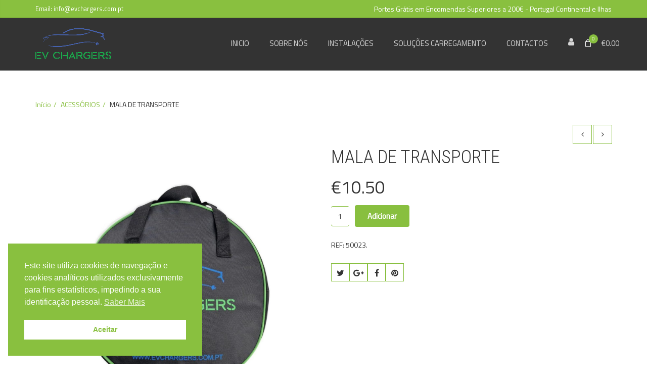

--- FILE ---
content_type: text/html; charset=UTF-8
request_url: https://evchargers.com.pt/produto/mala-de-transporte/
body_size: 21825
content:
<!DOCTYPE html><html lang="pt-PT"><head><meta charset="UTF-8" /><link media="all" href="https://evchargers.com.pt/wp-content/cache/autoptimize/css/autoptimize_6b73ac9d2ac995f586ce5b76a503c063.css" rel="stylesheet"><title>MALA DE TRANSPORTE - EV Chargers</title><meta content="width=device-width, initial-scale=1.0" name="viewport"><link rel="pingback" href="https://evchargers.com.pt/xmlrpc.php" /><link rel="shortcut icon" href=""><meta name="google-site-verification" content="pmA_blQ_pSW9v7Flt_tqsixGT8I09YeUZGvZUG4Trdo" /><meta name='robots' content='index, follow, max-image-preview:large, max-snippet:-1, max-video-preview:-1' /> <!-- Google Tag Manager for WordPress by gtm4wp.com --> <script data-cfasync="false" data-pagespeed-no-defer>var gtm4wp_datalayer_name = "dataLayer";
var dataLayer = dataLayer || [];
const gtm4wp_use_sku_instead = 1;
const gtm4wp_currency = 'EUR';
const gtm4wp_product_per_impression = 15;
const gtm4wp_clear_ecommerce = false;
const gtm4wp_datalayer_max_timeout = 2000;</script> <!-- End Google Tag Manager for WordPress by gtm4wp.com --> <!-- This site is optimized with the Yoast SEO plugin v22.6 - https://yoast.com/wordpress/plugins/seo/ --><link rel="canonical" href="https://evchargers.com.pt/produto/mala-de-transporte/" /><meta property="og:locale" content="pt_PT" /><meta property="og:type" content="article" /><meta property="og:title" content="MALA DE TRANSPORTE - EV Chargers" /><meta property="og:description" content="Mala de transporte para cabos mennekes e carregadores portáteis, em tecido e com fecho éclair." /><meta property="og:url" content="https://evchargers.com.pt/produto/mala-de-transporte/" /><meta property="og:site_name" content="EV Chargers" /><meta property="article:publisher" content="https://www.facebook.com/LuisSilvaEV/" /><meta property="article:modified_time" content="2024-09-10T14:36:45+00:00" /><meta property="og:image" content="https://evchargers.com.pt/wp-content/uploads/2021/08/MALA-DE-TRANSPORTE-copy-2-scaled-e1725978986823.jpg" /><meta property="og:image:width" content="1491" /><meta property="og:image:height" content="1688" /><meta property="og:image:type" content="image/jpeg" /><meta name="twitter:card" content="summary_large_image" /><meta name="twitter:label1" content="Tempo estimado de leitura" /><meta name="twitter:data1" content="1 minuto" /> <script type="application/ld+json" class="yoast-schema-graph">{"@context":"https://schema.org","@graph":[{"@type":"WebPage","@id":"https://evchargers.com.pt/produto/mala-de-transporte/","url":"https://evchargers.com.pt/produto/mala-de-transporte/","name":"MALA DE TRANSPORTE - EV Chargers","isPartOf":{"@id":"https://evchargers.com.pt/#website"},"primaryImageOfPage":{"@id":"https://evchargers.com.pt/produto/mala-de-transporte/#primaryimage"},"image":{"@id":"https://evchargers.com.pt/produto/mala-de-transporte/#primaryimage"},"thumbnailUrl":"https://evchargers.com.pt/wp-content/uploads/2021/08/MALA-DE-TRANSPORTE-copy-2-scaled-e1725978986823.jpg","datePublished":"2021-08-27T08:44:44+00:00","dateModified":"2024-09-10T14:36:45+00:00","breadcrumb":{"@id":"https://evchargers.com.pt/produto/mala-de-transporte/#breadcrumb"},"inLanguage":"pt-PT","potentialAction":[{"@type":"ReadAction","target":["https://evchargers.com.pt/produto/mala-de-transporte/"]}]},{"@type":"ImageObject","inLanguage":"pt-PT","@id":"https://evchargers.com.pt/produto/mala-de-transporte/#primaryimage","url":"https://evchargers.com.pt/wp-content/uploads/2021/08/MALA-DE-TRANSPORTE-copy-2-scaled-e1725978986823.jpg","contentUrl":"https://evchargers.com.pt/wp-content/uploads/2021/08/MALA-DE-TRANSPORTE-copy-2-scaled-e1725978986823.jpg","width":1491,"height":1688},{"@type":"BreadcrumbList","@id":"https://evchargers.com.pt/produto/mala-de-transporte/#breadcrumb","itemListElement":[{"@type":"ListItem","position":1,"name":"Início","item":"https://evchargers.com.pt/"},{"@type":"ListItem","position":2,"name":"Loja","item":"https://evchargers.com.pt/loja/"},{"@type":"ListItem","position":3,"name":"MALA DE TRANSPORTE"}]},{"@type":"WebSite","@id":"https://evchargers.com.pt/#website","url":"https://evchargers.com.pt/","name":"EV Chargers","description":"Acessórios para Veículos Eléctricos","publisher":{"@id":"https://evchargers.com.pt/#organization"},"potentialAction":[{"@type":"SearchAction","target":{"@type":"EntryPoint","urlTemplate":"https://evchargers.com.pt/?s={search_term_string}"},"query-input":"required name=search_term_string"}],"inLanguage":"pt-PT"},{"@type":"Organization","@id":"https://evchargers.com.pt/#organization","name":"EV Chargers","url":"https://evchargers.com.pt/","logo":{"@type":"ImageObject","inLanguage":"pt-PT","@id":"https://evchargers.com.pt/#/schema/logo/image/","url":"https://evchargers.com.pt/wp-content/uploads/2019/04/New-1.1.jpg","contentUrl":"https://evchargers.com.pt/wp-content/uploads/2019/04/New-1.1.jpg","width":1704,"height":564,"caption":"EV Chargers"},"image":{"@id":"https://evchargers.com.pt/#/schema/logo/image/"},"sameAs":["https://www.facebook.com/LuisSilvaEV/"]}]}</script> <!-- / Yoast SEO plugin. --> <script type='application/javascript'  id='pys-version-script'>console.log('PixelYourSite Free version 11.1.5');</script> <link rel="alternate" type="application/rss+xml" title="EV Chargers &raquo; Feed" href="https://evchargers.com.pt/feed/" /><link rel="alternate" type="application/rss+xml" title="EV Chargers &raquo; Feed de comentários" href="https://evchargers.com.pt/comments/feed/" /><link rel="alternate" type="application/rss+xml" title="Feed de comentários de EV Chargers &raquo; MALA DE TRANSPORTE" href="https://evchargers.com.pt/produto/mala-de-transporte/feed/" /> <script type="text/javascript">window._wpemojiSettings = {"baseUrl":"https:\/\/s.w.org\/images\/core\/emoji\/14.0.0\/72x72\/","ext":".png","svgUrl":"https:\/\/s.w.org\/images\/core\/emoji\/14.0.0\/svg\/","svgExt":".svg","source":{"concatemoji":"https:\/\/evchargers.com.pt\/wp-includes\/js\/wp-emoji-release.min.js?ver=6.3.7"}};
/*! This file is auto-generated */
!function(i,n){var o,s,e;function c(e){try{var t={supportTests:e,timestamp:(new Date).valueOf()};sessionStorage.setItem(o,JSON.stringify(t))}catch(e){}}function p(e,t,n){e.clearRect(0,0,e.canvas.width,e.canvas.height),e.fillText(t,0,0);var t=new Uint32Array(e.getImageData(0,0,e.canvas.width,e.canvas.height).data),r=(e.clearRect(0,0,e.canvas.width,e.canvas.height),e.fillText(n,0,0),new Uint32Array(e.getImageData(0,0,e.canvas.width,e.canvas.height).data));return t.every(function(e,t){return e===r[t]})}function u(e,t,n){switch(t){case"flag":return n(e,"\ud83c\udff3\ufe0f\u200d\u26a7\ufe0f","\ud83c\udff3\ufe0f\u200b\u26a7\ufe0f")?!1:!n(e,"\ud83c\uddfa\ud83c\uddf3","\ud83c\uddfa\u200b\ud83c\uddf3")&&!n(e,"\ud83c\udff4\udb40\udc67\udb40\udc62\udb40\udc65\udb40\udc6e\udb40\udc67\udb40\udc7f","\ud83c\udff4\u200b\udb40\udc67\u200b\udb40\udc62\u200b\udb40\udc65\u200b\udb40\udc6e\u200b\udb40\udc67\u200b\udb40\udc7f");case"emoji":return!n(e,"\ud83e\udef1\ud83c\udffb\u200d\ud83e\udef2\ud83c\udfff","\ud83e\udef1\ud83c\udffb\u200b\ud83e\udef2\ud83c\udfff")}return!1}function f(e,t,n){var r="undefined"!=typeof WorkerGlobalScope&&self instanceof WorkerGlobalScope?new OffscreenCanvas(300,150):i.createElement("canvas"),a=r.getContext("2d",{willReadFrequently:!0}),o=(a.textBaseline="top",a.font="600 32px Arial",{});return e.forEach(function(e){o[e]=t(a,e,n)}),o}function t(e){var t=i.createElement("script");t.src=e,t.defer=!0,i.head.appendChild(t)}"undefined"!=typeof Promise&&(o="wpEmojiSettingsSupports",s=["flag","emoji"],n.supports={everything:!0,everythingExceptFlag:!0},e=new Promise(function(e){i.addEventListener("DOMContentLoaded",e,{once:!0})}),new Promise(function(t){var n=function(){try{var e=JSON.parse(sessionStorage.getItem(o));if("object"==typeof e&&"number"==typeof e.timestamp&&(new Date).valueOf()<e.timestamp+604800&&"object"==typeof e.supportTests)return e.supportTests}catch(e){}return null}();if(!n){if("undefined"!=typeof Worker&&"undefined"!=typeof OffscreenCanvas&&"undefined"!=typeof URL&&URL.createObjectURL&&"undefined"!=typeof Blob)try{var e="postMessage("+f.toString()+"("+[JSON.stringify(s),u.toString(),p.toString()].join(",")+"));",r=new Blob([e],{type:"text/javascript"}),a=new Worker(URL.createObjectURL(r),{name:"wpTestEmojiSupports"});return void(a.onmessage=function(e){c(n=e.data),a.terminate(),t(n)})}catch(e){}c(n=f(s,u,p))}t(n)}).then(function(e){for(var t in e)n.supports[t]=e[t],n.supports.everything=n.supports.everything&&n.supports[t],"flag"!==t&&(n.supports.everythingExceptFlag=n.supports.everythingExceptFlag&&n.supports[t]);n.supports.everythingExceptFlag=n.supports.everythingExceptFlag&&!n.supports.flag,n.DOMReady=!1,n.readyCallback=function(){n.DOMReady=!0}}).then(function(){return e}).then(function(){var e;n.supports.everything||(n.readyCallback(),(e=n.source||{}).concatemoji?t(e.concatemoji):e.wpemoji&&e.twemoji&&(t(e.twemoji),t(e.wpemoji)))}))}((window,document),window._wpemojiSettings);</script> <style type="text/css">img.wp-smiley,
img.emoji {
display: inline !important;
border: none !important;
box-shadow: none !important;
height: 1em !important;
width: 1em !important;
margin: 0 0.07em !important;
vertical-align: -0.1em !important;
background: none !important;
padding: 0 !important;
}</style><style id='classic-theme-styles-inline-css' type='text/css'>/*! This file is auto-generated */
.wp-block-button__link{color:#fff;background-color:#32373c;border-radius:9999px;box-shadow:none;text-decoration:none;padding:calc(.667em + 2px) calc(1.333em + 2px);font-size:1.125em}.wp-block-file__button{background:#32373c;color:#fff;text-decoration:none}</style><style id='global-styles-inline-css' type='text/css'>body{--wp--preset--color--black: #000000;--wp--preset--color--cyan-bluish-gray: #abb8c3;--wp--preset--color--white: #ffffff;--wp--preset--color--pale-pink: #f78da7;--wp--preset--color--vivid-red: #cf2e2e;--wp--preset--color--luminous-vivid-orange: #ff6900;--wp--preset--color--luminous-vivid-amber: #fcb900;--wp--preset--color--light-green-cyan: #7bdcb5;--wp--preset--color--vivid-green-cyan: #00d084;--wp--preset--color--pale-cyan-blue: #8ed1fc;--wp--preset--color--vivid-cyan-blue: #0693e3;--wp--preset--color--vivid-purple: #9b51e0;--wp--preset--gradient--vivid-cyan-blue-to-vivid-purple: linear-gradient(135deg,rgba(6,147,227,1) 0%,rgb(155,81,224) 100%);--wp--preset--gradient--light-green-cyan-to-vivid-green-cyan: linear-gradient(135deg,rgb(122,220,180) 0%,rgb(0,208,130) 100%);--wp--preset--gradient--luminous-vivid-amber-to-luminous-vivid-orange: linear-gradient(135deg,rgba(252,185,0,1) 0%,rgba(255,105,0,1) 100%);--wp--preset--gradient--luminous-vivid-orange-to-vivid-red: linear-gradient(135deg,rgba(255,105,0,1) 0%,rgb(207,46,46) 100%);--wp--preset--gradient--very-light-gray-to-cyan-bluish-gray: linear-gradient(135deg,rgb(238,238,238) 0%,rgb(169,184,195) 100%);--wp--preset--gradient--cool-to-warm-spectrum: linear-gradient(135deg,rgb(74,234,220) 0%,rgb(151,120,209) 20%,rgb(207,42,186) 40%,rgb(238,44,130) 60%,rgb(251,105,98) 80%,rgb(254,248,76) 100%);--wp--preset--gradient--blush-light-purple: linear-gradient(135deg,rgb(255,206,236) 0%,rgb(152,150,240) 100%);--wp--preset--gradient--blush-bordeaux: linear-gradient(135deg,rgb(254,205,165) 0%,rgb(254,45,45) 50%,rgb(107,0,62) 100%);--wp--preset--gradient--luminous-dusk: linear-gradient(135deg,rgb(255,203,112) 0%,rgb(199,81,192) 50%,rgb(65,88,208) 100%);--wp--preset--gradient--pale-ocean: linear-gradient(135deg,rgb(255,245,203) 0%,rgb(182,227,212) 50%,rgb(51,167,181) 100%);--wp--preset--gradient--electric-grass: linear-gradient(135deg,rgb(202,248,128) 0%,rgb(113,206,126) 100%);--wp--preset--gradient--midnight: linear-gradient(135deg,rgb(2,3,129) 0%,rgb(40,116,252) 100%);--wp--preset--font-size--small: 13px;--wp--preset--font-size--medium: 20px;--wp--preset--font-size--large: 36px;--wp--preset--font-size--x-large: 42px;--wp--preset--spacing--20: 0.44rem;--wp--preset--spacing--30: 0.67rem;--wp--preset--spacing--40: 1rem;--wp--preset--spacing--50: 1.5rem;--wp--preset--spacing--60: 2.25rem;--wp--preset--spacing--70: 3.38rem;--wp--preset--spacing--80: 5.06rem;--wp--preset--shadow--natural: 6px 6px 9px rgba(0, 0, 0, 0.2);--wp--preset--shadow--deep: 12px 12px 50px rgba(0, 0, 0, 0.4);--wp--preset--shadow--sharp: 6px 6px 0px rgba(0, 0, 0, 0.2);--wp--preset--shadow--outlined: 6px 6px 0px -3px rgba(255, 255, 255, 1), 6px 6px rgba(0, 0, 0, 1);--wp--preset--shadow--crisp: 6px 6px 0px rgba(0, 0, 0, 1);}:where(.is-layout-flex){gap: 0.5em;}:where(.is-layout-grid){gap: 0.5em;}body .is-layout-flow > .alignleft{float: left;margin-inline-start: 0;margin-inline-end: 2em;}body .is-layout-flow > .alignright{float: right;margin-inline-start: 2em;margin-inline-end: 0;}body .is-layout-flow > .aligncenter{margin-left: auto !important;margin-right: auto !important;}body .is-layout-constrained > .alignleft{float: left;margin-inline-start: 0;margin-inline-end: 2em;}body .is-layout-constrained > .alignright{float: right;margin-inline-start: 2em;margin-inline-end: 0;}body .is-layout-constrained > .aligncenter{margin-left: auto !important;margin-right: auto !important;}body .is-layout-constrained > :where(:not(.alignleft):not(.alignright):not(.alignfull)){max-width: var(--wp--style--global--content-size);margin-left: auto !important;margin-right: auto !important;}body .is-layout-constrained > .alignwide{max-width: var(--wp--style--global--wide-size);}body .is-layout-flex{display: flex;}body .is-layout-flex{flex-wrap: wrap;align-items: center;}body .is-layout-flex > *{margin: 0;}body .is-layout-grid{display: grid;}body .is-layout-grid > *{margin: 0;}:where(.wp-block-columns.is-layout-flex){gap: 2em;}:where(.wp-block-columns.is-layout-grid){gap: 2em;}:where(.wp-block-post-template.is-layout-flex){gap: 1.25em;}:where(.wp-block-post-template.is-layout-grid){gap: 1.25em;}.has-black-color{color: var(--wp--preset--color--black) !important;}.has-cyan-bluish-gray-color{color: var(--wp--preset--color--cyan-bluish-gray) !important;}.has-white-color{color: var(--wp--preset--color--white) !important;}.has-pale-pink-color{color: var(--wp--preset--color--pale-pink) !important;}.has-vivid-red-color{color: var(--wp--preset--color--vivid-red) !important;}.has-luminous-vivid-orange-color{color: var(--wp--preset--color--luminous-vivid-orange) !important;}.has-luminous-vivid-amber-color{color: var(--wp--preset--color--luminous-vivid-amber) !important;}.has-light-green-cyan-color{color: var(--wp--preset--color--light-green-cyan) !important;}.has-vivid-green-cyan-color{color: var(--wp--preset--color--vivid-green-cyan) !important;}.has-pale-cyan-blue-color{color: var(--wp--preset--color--pale-cyan-blue) !important;}.has-vivid-cyan-blue-color{color: var(--wp--preset--color--vivid-cyan-blue) !important;}.has-vivid-purple-color{color: var(--wp--preset--color--vivid-purple) !important;}.has-black-background-color{background-color: var(--wp--preset--color--black) !important;}.has-cyan-bluish-gray-background-color{background-color: var(--wp--preset--color--cyan-bluish-gray) !important;}.has-white-background-color{background-color: var(--wp--preset--color--white) !important;}.has-pale-pink-background-color{background-color: var(--wp--preset--color--pale-pink) !important;}.has-vivid-red-background-color{background-color: var(--wp--preset--color--vivid-red) !important;}.has-luminous-vivid-orange-background-color{background-color: var(--wp--preset--color--luminous-vivid-orange) !important;}.has-luminous-vivid-amber-background-color{background-color: var(--wp--preset--color--luminous-vivid-amber) !important;}.has-light-green-cyan-background-color{background-color: var(--wp--preset--color--light-green-cyan) !important;}.has-vivid-green-cyan-background-color{background-color: var(--wp--preset--color--vivid-green-cyan) !important;}.has-pale-cyan-blue-background-color{background-color: var(--wp--preset--color--pale-cyan-blue) !important;}.has-vivid-cyan-blue-background-color{background-color: var(--wp--preset--color--vivid-cyan-blue) !important;}.has-vivid-purple-background-color{background-color: var(--wp--preset--color--vivid-purple) !important;}.has-black-border-color{border-color: var(--wp--preset--color--black) !important;}.has-cyan-bluish-gray-border-color{border-color: var(--wp--preset--color--cyan-bluish-gray) !important;}.has-white-border-color{border-color: var(--wp--preset--color--white) !important;}.has-pale-pink-border-color{border-color: var(--wp--preset--color--pale-pink) !important;}.has-vivid-red-border-color{border-color: var(--wp--preset--color--vivid-red) !important;}.has-luminous-vivid-orange-border-color{border-color: var(--wp--preset--color--luminous-vivid-orange) !important;}.has-luminous-vivid-amber-border-color{border-color: var(--wp--preset--color--luminous-vivid-amber) !important;}.has-light-green-cyan-border-color{border-color: var(--wp--preset--color--light-green-cyan) !important;}.has-vivid-green-cyan-border-color{border-color: var(--wp--preset--color--vivid-green-cyan) !important;}.has-pale-cyan-blue-border-color{border-color: var(--wp--preset--color--pale-cyan-blue) !important;}.has-vivid-cyan-blue-border-color{border-color: var(--wp--preset--color--vivid-cyan-blue) !important;}.has-vivid-purple-border-color{border-color: var(--wp--preset--color--vivid-purple) !important;}.has-vivid-cyan-blue-to-vivid-purple-gradient-background{background: var(--wp--preset--gradient--vivid-cyan-blue-to-vivid-purple) !important;}.has-light-green-cyan-to-vivid-green-cyan-gradient-background{background: var(--wp--preset--gradient--light-green-cyan-to-vivid-green-cyan) !important;}.has-luminous-vivid-amber-to-luminous-vivid-orange-gradient-background{background: var(--wp--preset--gradient--luminous-vivid-amber-to-luminous-vivid-orange) !important;}.has-luminous-vivid-orange-to-vivid-red-gradient-background{background: var(--wp--preset--gradient--luminous-vivid-orange-to-vivid-red) !important;}.has-very-light-gray-to-cyan-bluish-gray-gradient-background{background: var(--wp--preset--gradient--very-light-gray-to-cyan-bluish-gray) !important;}.has-cool-to-warm-spectrum-gradient-background{background: var(--wp--preset--gradient--cool-to-warm-spectrum) !important;}.has-blush-light-purple-gradient-background{background: var(--wp--preset--gradient--blush-light-purple) !important;}.has-blush-bordeaux-gradient-background{background: var(--wp--preset--gradient--blush-bordeaux) !important;}.has-luminous-dusk-gradient-background{background: var(--wp--preset--gradient--luminous-dusk) !important;}.has-pale-ocean-gradient-background{background: var(--wp--preset--gradient--pale-ocean) !important;}.has-electric-grass-gradient-background{background: var(--wp--preset--gradient--electric-grass) !important;}.has-midnight-gradient-background{background: var(--wp--preset--gradient--midnight) !important;}.has-small-font-size{font-size: var(--wp--preset--font-size--small) !important;}.has-medium-font-size{font-size: var(--wp--preset--font-size--medium) !important;}.has-large-font-size{font-size: var(--wp--preset--font-size--large) !important;}.has-x-large-font-size{font-size: var(--wp--preset--font-size--x-large) !important;}
.wp-block-navigation a:where(:not(.wp-element-button)){color: inherit;}
:where(.wp-block-post-template.is-layout-flex){gap: 1.25em;}:where(.wp-block-post-template.is-layout-grid){gap: 1.25em;}
:where(.wp-block-columns.is-layout-flex){gap: 2em;}:where(.wp-block-columns.is-layout-grid){gap: 2em;}
.wp-block-pullquote{font-size: 1.5em;line-height: 1.6;}</style><style id='rs-plugin-settings-inline-css' type='text/css'>#rs-demo-id {}</style><style id='woocommerce-inline-inline-css' type='text/css'>.woocommerce form .form-row .required { visibility: visible; }</style><link rel='stylesheet' id='lambda-theme-stack-css' href='https://evchargers.com.pt/wp-content/cache/autoptimize/css/autoptimize_single_c4c220badf12001f68d1c656239d2622.css?ver=6.3.7' type='text/css' media='all' /> <script type='text/javascript' id='jquery-core-js-extra'>/* <![CDATA[ */
var pysFacebookRest = {"restApiUrl":"https:\/\/evchargers.com.pt\/wp-json\/pys-facebook\/v1\/event","debug":""};
/* ]]> */</script> <script type='text/javascript' src='https://evchargers.com.pt/wp-includes/js/jquery/jquery.min.js?ver=3.7.0' id='jquery-core-js'></script> <script defer type='text/javascript' src='https://evchargers.com.pt/wp-includes/js/jquery/jquery-migrate.min.js?ver=3.4.1' id='jquery-migrate-js'></script> <script defer type='text/javascript' src='https://evchargers.com.pt/wp-content/plugins/revslider/public/assets/js/jquery.themepunch.tools.min.js?ver=5.3.1.5' id='tp-tools-js'></script> <script defer type='text/javascript' src='https://evchargers.com.pt/wp-content/plugins/revslider/public/assets/js/jquery.themepunch.revolution.min.js?ver=5.3.1.5' id='revmin-js'></script> <script defer type='text/javascript' src='https://evchargers.com.pt/wp-content/plugins/woocommerce/assets/js/jquery-blockui/jquery.blockUI.min.js?ver=2.7.0-wc.8.7.0' id='jquery-blockui-js' data-wp-strategy='defer'></script> <script type='text/javascript' id='wc-add-to-cart-js-extra'>/* <![CDATA[ */
var wc_add_to_cart_params = {"ajax_url":"\/wp-admin\/admin-ajax.php","wc_ajax_url":"\/?wc-ajax=%%endpoint%%","i18n_view_cart":"Ver carrinho","cart_url":"https:\/\/evchargers.com.pt\/carrinho\/","is_cart":"","cart_redirect_after_add":"no"};
/* ]]> */</script> <script defer type='text/javascript' src='https://evchargers.com.pt/wp-content/plugins/woocommerce/assets/js/frontend/add-to-cart.min.js?ver=8.7.0' id='wc-add-to-cart-js' data-wp-strategy='defer'></script> <script type='text/javascript' id='wc-single-product-js-extra'>/* <![CDATA[ */
var wc_single_product_params = {"i18n_required_rating_text":"Seleccione uma classifica\u00e7\u00e3o","review_rating_required":"yes","flexslider":{"rtl":false,"animation":"slide","smoothHeight":true,"directionNav":false,"controlNav":"thumbnails","slideshow":false,"animationSpeed":500,"animationLoop":false,"allowOneSlide":false},"zoom_enabled":"","zoom_options":[],"photoswipe_enabled":"","photoswipe_options":{"shareEl":false,"closeOnScroll":false,"history":false,"hideAnimationDuration":0,"showAnimationDuration":0},"flexslider_enabled":""};
/* ]]> */</script> <script type='text/javascript' src='https://evchargers.com.pt/wp-content/plugins/woocommerce/assets/js/frontend/single-product.min.js?ver=8.7.0' id='wc-single-product-js' defer data-wp-strategy='defer'></script> <script type='text/javascript' src='https://evchargers.com.pt/wp-content/plugins/woocommerce/assets/js/js-cookie/js.cookie.min.js?ver=2.1.4-wc.8.7.0' id='js-cookie-js' defer data-wp-strategy='defer'></script> <script type='text/javascript' id='woocommerce-js-extra'>/* <![CDATA[ */
var woocommerce_params = {"ajax_url":"\/wp-admin\/admin-ajax.php","wc_ajax_url":"\/?wc-ajax=%%endpoint%%"};
/* ]]> */</script> <script type='text/javascript' src='https://evchargers.com.pt/wp-content/plugins/woocommerce/assets/js/frontend/woocommerce.min.js?ver=8.7.0' id='woocommerce-js' defer data-wp-strategy='defer'></script> <script defer type='text/javascript' src='https://evchargers.com.pt/wp-content/cache/autoptimize/js/autoptimize_single_902b7ca09549975e55e136fb0026df9a.js?ver=5.0.1' id='vc_woocommerce-add-to-cart-js-js'></script> <script defer type='text/javascript' src='https://evchargers.com.pt/wp-content/plugins/pixelyoursite/dist/scripts/jquery.bind-first-0.2.3.min.js?ver=0.2.3' id='jquery-bind-first-js'></script> <script defer type='text/javascript' src='https://evchargers.com.pt/wp-content/plugins/pixelyoursite/dist/scripts/js.cookie-2.1.3.min.js?ver=2.1.3' id='js-cookie-pys-js'></script> <script defer type='text/javascript' src='https://evchargers.com.pt/wp-content/plugins/pixelyoursite/dist/scripts/tld.min.js?ver=2.3.1' id='js-tld-js'></script> <script type='text/javascript' id='pys-js-extra'>/* <![CDATA[ */
var pysOptions = {"staticEvents":{"facebook":{"woo_view_content":[{"delay":0,"type":"static","name":"ViewContent","pixelIds":["644855347527454"],"eventID":"d465b819-cb6c-41f3-82de-a0c6c8bd80f6","params":{"content_ids":["2691"],"content_type":"product","content_name":"MALA DE TRANSPORTE","category_name":"ACESS\u00d3RIOS","value":"10.5","currency":"EUR","contents":[{"id":"2691","quantity":1}],"product_price":"10.5","page_title":"MALA DE TRANSPORTE","post_type":"product","post_id":2691,"plugin":"PixelYourSite","user_role":"guest","event_url":"evchargers.com.pt\/produto\/mala-de-transporte\/"},"e_id":"woo_view_content","ids":[],"hasTimeWindow":false,"timeWindow":0,"woo_order":"","edd_order":""}],"init_event":[{"delay":0,"type":"static","ajaxFire":false,"name":"PageView","pixelIds":["644855347527454"],"eventID":"4aa57d3e-4264-4fc3-9194-ae676d8b723f","params":{"page_title":"MALA DE TRANSPORTE","post_type":"product","post_id":2691,"plugin":"PixelYourSite","user_role":"guest","event_url":"evchargers.com.pt\/produto\/mala-de-transporte\/"},"e_id":"init_event","ids":[],"hasTimeWindow":false,"timeWindow":0,"woo_order":"","edd_order":""}]}},"dynamicEvents":[],"triggerEvents":[],"triggerEventTypes":[],"facebook":{"pixelIds":["644855347527454"],"advancedMatching":[],"advancedMatchingEnabled":true,"removeMetadata":false,"wooVariableAsSimple":false,"serverApiEnabled":true,"wooCRSendFromServer":false,"send_external_id":null,"enabled_medical":false,"do_not_track_medical_param":["event_url","post_title","page_title","landing_page","content_name","categories","category_name","tags"],"meta_ldu":false},"debug":"","siteUrl":"https:\/\/evchargers.com.pt","ajaxUrl":"https:\/\/evchargers.com.pt\/wp-admin\/admin-ajax.php","ajax_event":"a4e9fe12d1","enable_remove_download_url_param":"1","cookie_duration":"7","last_visit_duration":"60","enable_success_send_form":"","ajaxForServerEvent":"1","ajaxForServerStaticEvent":"1","useSendBeacon":"1","send_external_id":"1","external_id_expire":"180","track_cookie_for_subdomains":"1","google_consent_mode":"1","gdpr":{"ajax_enabled":false,"all_disabled_by_api":false,"facebook_disabled_by_api":false,"analytics_disabled_by_api":false,"google_ads_disabled_by_api":false,"pinterest_disabled_by_api":false,"bing_disabled_by_api":false,"reddit_disabled_by_api":false,"externalID_disabled_by_api":false,"facebook_prior_consent_enabled":true,"analytics_prior_consent_enabled":true,"google_ads_prior_consent_enabled":null,"pinterest_prior_consent_enabled":true,"bing_prior_consent_enabled":true,"cookiebot_integration_enabled":false,"cookiebot_facebook_consent_category":"marketing","cookiebot_analytics_consent_category":"statistics","cookiebot_tiktok_consent_category":"marketing","cookiebot_google_ads_consent_category":"marketing","cookiebot_pinterest_consent_category":"marketing","cookiebot_bing_consent_category":"marketing","consent_magic_integration_enabled":false,"real_cookie_banner_integration_enabled":false,"cookie_notice_integration_enabled":false,"cookie_law_info_integration_enabled":false,"analytics_storage":{"enabled":true,"value":"granted","filter":false},"ad_storage":{"enabled":true,"value":"granted","filter":false},"ad_user_data":{"enabled":true,"value":"granted","filter":false},"ad_personalization":{"enabled":true,"value":"granted","filter":false}},"cookie":{"disabled_all_cookie":false,"disabled_start_session_cookie":false,"disabled_advanced_form_data_cookie":false,"disabled_landing_page_cookie":false,"disabled_first_visit_cookie":false,"disabled_trafficsource_cookie":false,"disabled_utmTerms_cookie":false,"disabled_utmId_cookie":false},"tracking_analytics":{"TrafficSource":"direct","TrafficLanding":"https:\/\/evchargers.com.pt\/","TrafficUtms":[],"TrafficUtmsId":[]},"GATags":{"ga_datalayer_type":"default","ga_datalayer_name":"dataLayerPYS"},"woo":{"enabled":true,"enabled_save_data_to_orders":true,"addToCartOnButtonEnabled":true,"addToCartOnButtonValueEnabled":true,"addToCartOnButtonValueOption":"price","singleProductId":2691,"removeFromCartSelector":"form.woocommerce-cart-form .remove","addToCartCatchMethod":"add_cart_hook","is_order_received_page":false,"containOrderId":false},"edd":{"enabled":false},"cache_bypass":"1765837753"};
/* ]]> */</script> <script defer type='text/javascript' src='https://evchargers.com.pt/wp-content/cache/autoptimize/js/autoptimize_single_b29cde9ee173823948f31aa48bf1e4b0.js?ver=11.1.5' id='pys-js'></script> <link rel="https://api.w.org/" href="https://evchargers.com.pt/wp-json/" /><link rel="alternate" type="application/json" href="https://evchargers.com.pt/wp-json/wp/v2/product/2691" /><link rel="EditURI" type="application/rsd+xml" title="RSD" href="https://evchargers.com.pt/xmlrpc.php?rsd" /><meta name="generator" content="WordPress 6.3.7" /><meta name="generator" content="WooCommerce 8.7.0" /><link rel='shortlink' href='https://evchargers.com.pt/?p=2691' /><link rel="alternate" type="application/json+oembed" href="https://evchargers.com.pt/wp-json/oembed/1.0/embed?url=https%3A%2F%2Fevchargers.com.pt%2Fproduto%2Fmala-de-transporte%2F" /><link rel="alternate" type="text/xml+oembed" href="https://evchargers.com.pt/wp-json/oembed/1.0/embed?url=https%3A%2F%2Fevchargers.com.pt%2Fproduto%2Fmala-de-transporte%2F&#038;format=xml" /> <!-- This website runs the Product Feed PRO for WooCommerce by AdTribes.io plugin - version woocommercesea_option_installed_version --> <!-- Google Tag Manager for WordPress by gtm4wp.com --> <!-- GTM Container placement set to footer --> <script data-cfasync="false" data-pagespeed-no-defer type="text/javascript">var dataLayer_content = {"pagePostType":"product","pagePostType2":"single-product","pagePostAuthor":"luis","customerTotalOrders":0,"customerTotalOrderValue":0,"customerFirstName":"","customerLastName":"","customerBillingFirstName":"","customerBillingLastName":"","customerBillingCompany":"","customerBillingAddress1":"","customerBillingAddress2":"","customerBillingCity":"","customerBillingState":"","customerBillingPostcode":"","customerBillingCountry":"","customerBillingEmail":"","customerBillingEmailHash":"","customerBillingPhone":"","customerShippingFirstName":"","customerShippingLastName":"","customerShippingCompany":"","customerShippingAddress1":"","customerShippingAddress2":"","customerShippingCity":"","customerShippingState":"","customerShippingPostcode":"","customerShippingCountry":"","productRatingCounts":[],"productAverageRating":0,"productReviewCount":0,"productType":"simple","productIsVariable":0};
dataLayer.push( dataLayer_content );</script> <script data-cfasync="false" data-pagespeed-no-defer type="text/javascript">(function(w,d,s,l,i){w[l]=w[l]||[];w[l].push({'gtm.start':
new Date().getTime(),event:'gtm.js'});var f=d.getElementsByTagName(s)[0],
j=d.createElement(s),dl=l!='dataLayer'?'&l='+l:'';j.async=true;j.src=
'//www.googletagmanager.com/gtm.js?id='+i+dl;f.parentNode.insertBefore(j,f);
})(window,document,'script','dataLayer','GTM-KJ5PXJL');</script> <!-- End Google Tag Manager for WordPress by gtm4wp.com --> <noscript><style>.woocommerce-product-gallery{ opacity: 1 !important; }</style></noscript><style type="text/css">.recentcomments a{display:inline !important;padding:0 !important;margin:0 !important;}</style><meta name="generator" content="Powered by Visual Composer - drag and drop page builder for WordPress."/> <!--[if lte IE 9]><link rel="stylesheet" type="text/css" href="https://evchargers.com.pt/wp-content/plugins/js_composer/assets/css/vc_lte_ie9.min.css" media="screen"><![endif]--><meta name="generator" content="Powered by Slider Revolution 5.3.1.5 - responsive, Mobile-Friendly Slider Plugin for WordPress with comfortable drag and drop interface." /><link href="//fonts.googleapis.com/css?family=Titillium+Web%7CRoboto+Condensed:300,300italic,400,400italic,700,700italic%7CRoboto&amp;subset=latin,latin,latin" rel="stylesheet" type="text/css"><style type="text/css" id="wp-custom-css">.woocommerce .products .product-info .product-categories{
display:none !important;
}
.home .woocommerce{
text-align:left;
}
.single-product .product_meta .posted_in{
display:none !important;
}
html .single_add_to_cart_button{
padding: 9px 25px !important;
font-size: 15px !important;
font-weight:700 !important;
}
html .single-product .quantity input[type="number"]{
padding: 20px 12px !important;
}
@media screen and (min-width:992px){
.single-product .related.products .col-md-6{
width:25% !important;
}
.single-product .related .list-container .col-md-6:nth-child(2n+1){
clear:unset !important;
}
.tax-product_cat .col-md-4{
width:25% !important;
}
html .tax-product_cat .list-container .col-md-4:nth-child(3n+1){
clear:unset !important;
}
.tax-product_cat .list-container .col-md-4:nth-child(4n+1){
clear:both !important;
}
}
html .banner_homepage{
margin-top: 0 !important;
margin-bottom:0 !important;
}
#footerlinktochildthemewp{
display: none !important;
}
.woocommerce-message{
width: 100%;
color: #fff;
font-size: 16px;
background: #6d9c30;
padding: 25px 30px;
}
.woocommerce-message a{
background:#333333;
font-size: 14px !important;
padding: 6px 25px !important;
margin-right: 10px !important;
font-weight: 700 !important;
box-shadow:none !important;
transition:all 0.4s ease;
}
.woocommerce-message a:hover{
color:#333333 !important;
background:#fff !important;
box-shadow:none !important;
}
.woocommerce-message a:focus{
color: #333333 !important;
background:#fff !important;
}
/* Woocommerce Styles */
/* 
A couple things to note...
1. This code was written very specifically for my base child theme so it might not work out of the box with every theme.
I have it here mostly to share with anyone who might be looking to do the same thing I was.
2. I generally add my WooCommerce CSS overrides to a custom-woo.css file then use wp_enqueue_style() to call it 
so that it enqueues after the default WooCommerce Stylesheets
*/
.woocommerce-cart.full-width-content .content,
.woocommerce-checkout.full-width-content .content { max-width: 100%; }
.woocommerce-cart .woocommerce table.shop_table td.actions {
border-top: 1px solid #e6e6e6;
background: #f7f7f7;
border-bottom: 0px solid #e6e6e6;
}
.woocommerce-cart .entry-content form { width: 60%; float: left;  }
.woocommerce-cart .woocommerce .cart-collaterals {
width: 33%;
float: right;
}
.woocommerce-cart .woocommerce .cart-collaterals h2 { display: none;  }
.woocommerce-cart .woocommerce .cart-collaterals .cart_totals { width: 100%; }
#add_payment_method .cart-collaterals .cart_totals tr th,
.woocommerce-cart .cart-collaterals .cart_totals tr th, 
.woocommerce-checkout .cart-collaterals .cart_totals tr th,
#add_payment_method table.cart th, 
.woocommerce-cart table.cart th, 
.woocommerce-checkout table.cart th,
.woocommerce-checkout table.shop_table th { color: #333; font-size: 14px; font-size: 1.4rem; }
#add_payment_method .cart-collaterals .cart_totals tr td, 
.woocommerce-cart .cart-collaterals .cart_totals tr td, 
.woocommerce-checkout .cart-collaterals .cart_totals tr td, 
#add_payment_method table.cart td,
.woocommerce-cart table.cart td,
.woocommerce-checkout table.cart td,
.woocommerce-checkout table.shop_table td { color: #555; font-size: 16px; font-size: 1.6rem; }
.woocommerce-cart .woocommerce table.shop_table th {   border-bottom: 2px solid #88c03f; }
.woocommerce-cart .woocommerce table.shop_table,
.woocommerce-checkout .woocommerce table.shop_table {
border: 1px solid #e6e6e6;
margin: 0;
text-align: left;
width: 100%;
border-collapse: separate;
border-radius: 0;
border-bottom: none;
border-right: none;
margin-bottom: 35px;
border-bottom: 1px solid #e6e6e6;
}
body #add_payment_method #payment ul.payment_methods li input, 
body.woocommerce-cart #payment ul.payment_methods li input, 
body.woocommerce-checkout #payment ul.payment_methods li input { width: auto;   margin: -2px .5em 0 0; }
body .woocommerce form .form-row .input-checkbox { width: auto;  margin: -2px 5px 0 0; }
#add_payment_method .cart-collaterals .cart_totals tr td, 
#add_payment_method .cart-collaterals .cart_totals tr th, 
body.woocommerce-cart .cart-collaterals .cart_totals tr td, 
body.woocommerce-cart .cart-collaterals .cart_totals tr th, 
body.woocommerce-checkout .cart-collaterals .cart_totals tr td, 
body.woocommerce-checkout .cart-collaterals .cart_totals tr th,
body .woocommerce table.shop_table th { 
border-top: none; 
border-bottom: 1px solid #e6e6e6;
border-right: 1px solid #e6e6e6;
text-align: right;
padding: 10px 20px;
}
body #add_payment_method table.cart td, 
body #add_payment_method table.cart th, 
body.woocommerce-cart table.cart td, 
body.woocommerce-cart table.cart th, 
body.woocommerce-checkout table.cart td, 
body.woocommerce-checkout table.cart th { border-right: 1px solid #e6e6e6; }
#add_payment_method .cart-collaterals .cart_totals tr th, 
body.woocommerce-cart .cart-collaterals .cart_totals tr th, 
body.woocommerce-checkout .cart-collaterals .cart_totals tr th { }
.woocommerce-cart .cart-collaterals .cart_totals table th { border-bottom: 1px solid #e6e6e6;  }
body .woocommerce #respond input#submit.alt, 
body .woocommerce a.button.alt, 
body .woocommerce button.button.alt, 
body .woocommerce input.button.alt {
background: #72A40D !important; 
font-weight: 500;
}
body .woocommerce #respond input#submit.alt:hover, 
body .woocommerce a.button.alt:hover, 
body .woocommerce button.button.alt:hover, 
body .woocommerce input.button.alt:hover {
background: #034997 !important; 
}
body .woocommerce .cart .button, 
body .woocommerce .cart input.button,
body .woocommerce #respond input#submit, 
body .woocommerce a.button, 
body .woocommerce button.button, 
body .woocommerce input.button { background: #034997 !important; color: #fff; font-weight: 500;   border-radius: 40px; }
body .woocommerce #payment #place_order, .woocommerce-page #payment #place_order {
float: right;
width: 100%;
display: block;
text-align: center;
margin-bottom: 0;
font-size: 1.25em;
padding: 1em;
border-radius: 40px;
margin-top: .5em;
}
body .woocommerce form .form-row-first, 
body .woocommerce form .form-row-last, 
body .woocommerce-page form .form-row-first, 
body .woocommerce-page form .form-row-last { width: 49%; }
body .woocommerce #respond input#submit.disabled, 
body .woocommerce #respond input#submit:disabled, 
body .woocommerce #respond input#submit:disabled[disabled], 
body .woocommerce a.button.disabled, 
body .woocommerce a.button:disabled, 
body .woocommerce a.button:disabled[disabled], 
body .woocommerce button.button.disabled, 
body .woocommerce button.button:disabled, 
body .woocommerce button.button:disabled[disabled], 
body .woocommerce input.button.disabled, 
body .woocommerce input.button:disabled, 
body .woocommerce input.button:disabled[disabled] { background: #ccc; }
body .woocommerce a.checkout-button.button.alt { border-radius: 40px; }
body .woocommerce #content table.cart td.actions .coupon, 
body .woocommerce table.cart td.actions .coupon { width: 68%; }
body #add_payment_method table.cart td.actions .coupon .input-text, 
body.woocommerce-cart table.cart td.actions .coupon .input-text, 
body.woocommerce-checkout table.cart td.actions .coupon .input-text {
padding: 8px 6px 7px;
width: 65%;
}
body .woocommerce table.shop_table td { padding: 15px; }
body .woocommerce-checkout table.shop_table td { text-align: right;
border-right: 1px solid #e6e6e6;   border-top: 0; }
.woocommerce a.remove { margin: 0 auto;  }
.woocommerce-cart .woocommerce table.shop_table th.product-remove,
.woocommerce-cart .woocommerce table.shop_table th.product-name { text-align: center; }
.woocommerce-cart .woocommerce table.shop_table th.product-price,
.woocommerce-cart .woocommerce table.shop_table th.product-quantity,
.woocommerce-cart .woocommerce table.shop_table th.product-subtotal { text-align: right; }
.woocommerce-cart .woocommerce table.shop_table .cart_item td.product-price,
.woocommerce-cart .woocommerce table.shop_table .cart_item td.product-quantity,
.woocommerce-cart .woocommerce table.shop_table .cart_item td.product-subtotal { text-align: right; }
.woocommerce-checkout #add_payment_method #payment ul.payment_methods li, 
.woocommerce-checkout #payment ul.payment_methods li { list-style: none; }
.woocommerce-checkout .woocommerce .col2-set { width: 47.8260869565%; float: left; margin-right: 4.347826087%; }
.woocommerce-checkout .woocommerce .col2-set .col-1,
.woocommerce-checkout .woocommerce .col2-set .col-2 { margin-bottom: 2em; width: 100%; float: none; }
.woocommerce-checkout #order_review_heading,
.woocommerce-checkout #order_review { background: #fff; width: 47.8260869565%; float: right; margin-right: 0; }
.woocommerce-checkout #ship-to-different-address-checkbox { width: auto; float: right; margin-left: 15px; margin-top: 10px; opacity: 1; position: static; }
.woocommerce-checkout #ship-to-different-address label { font-size: 24px;   font-weight: 700; line-height: 1; margin: 0; margin-bottom: 1em; padding: 0; text-transform: uppercase; color: #000; }
.woocommerce-checkout .woocommerce form .form-row.create-account label { padding-top: 2px; font-weight: bold; }
.woocommerce-checkout .payment-fixed { position: fixed; z-index: 9; box-shadow: rgba(0, 0, 0, 0.2) 0px 6px 2em; left: 52%; margin-left: 0; padding: 20px; top: 0; width: 45.5% !important; -webkit-transition: padding .1s ease-in; -moz-transition: padding .1s ease-in; -o-transition: padding .1s ease-in; -ms-transition: padding .1s ease-in; transition: padding .1s ease-in; }
.product-shipping-message { font-size: 16px; text-align: center; text-transform: uppercase; padding: 10px 0px; border-top: 1px solid #139248; border-bottom: 1px solid #139248; }
body .woocommerce table.shop_table tbody th, 
body .woocommerce table.shop_table tfoot td, 
body .woocommerce table.shop_table tfoot th { border-bottom: none; }
body .woocommerce form .form-row input.input-text, 
body .woocommerce form .form-row textarea { max-width: 100%; }
body .woocommerce .product-name a { color: #000; pointer-events: none; cursor: default; }
@media only screen and (max-width: 1139px) {
.woocommerce-cart .entry-content form { width: 64%; }
}
@media only screen and (max-width: 980px) {
.woocommerce-cart .entry-content form {
width: 80%;
float: none;
margin: 0 auto;
}
.woocommerce-cart .woocommerce .cart-collaterals {
width: 80%;
float: None;
margin: auto;
}
body .woocommerce #content table.cart td.actions .coupon, body .woocommerce table.cart td.actions .coupon { width: 100%; }
body #add_payment_method table.cart td.actions .coupon .input-text, body.woocommerce-cart table.cart td.actions .coupon .input-text, body.woocommerce-checkout table.cart td.actions .coupon .input-text { width: 48%; }
}
@media only screen and (max-width: 650px) {
.woocommerce-cart .entry-content form {
width: 100%;
}
.woocommerce-cart .woocommerce .cart-collaterals {
width: 100%;
}
.woocommerce-checkout .woocommerce .col2-set { width: 100%; float: none; margin-right: 0; }
.woocommerce-checkout #order_review_heading, 
.woocommerce-checkout #order_review { width: 100%; float: none; }
}
.woocommerce-cart .product-thumbnail{
width:200px;
}
.woocommerce-cart .product-thumbnail img{
width:50%;
}
.woocommerce-cart .quantity input{
padding:0 !important;
}
.woocommerce-cart .btn.btn-block{
font-size:16px !important;
}
#menu-item-1595 a{
font-size:0;
padding-right:0 !important;
}
#menu-item-1595 a i{
font-size:17px;
}
.title_banner{
text-transform:none !important;
}
.onsale{
width: 100px !important;
height: 50px !important;
right:0 !important;
border-radius: 0 !important;
}
#rev_slider_1_1 h1, 
#rev_slider_1_1 h2{
text-transform:none !important;
}
.menu .navbar-brand img{
width:150px;
}
.tab-content h3{
display:none !important;
}
.wa_button{
position: fixed;
right: 0;
bottom: 0;
z-index: 9999;
}
.wa_button img{
width:100px;
}
@media screen and (max-width:767px){
.wa_button img{
width:85px;
}
}
.go-top.go-top-square{
display:none !important;
}
@media screen and (max-width:767px){
.fb-customerchat{
display:none !important;
}
.fb_dialog{
display:none !important;
}
}
@media screen and (min-width:768px){
.wa_button{
display:none;
}
}
.wc-terms-and-conditions .checkbox{
margin-left:20px !important;
}
.wc-terms-and-conditions .input-checkbox{
margin:6px 0 0 -20px !important;
}
.woocommerce-checkout .col-2{
display:inline-block;
}
.top-bar .textwidget p{
margin:0;
}
.cc-revoke{
display:none !important;
}
#tab-manuals .tab_manuals_content ul {
list-style:none;
margin:0;
padding:0;
}
#tab-manuals .tab_manuals_content ul li{
margin-bottom:7px;
}
#tab-manuals .tab_manuals_content ul li img{
width: 15px;
margin-right: 5px;
}
#post-195 .section:first-of-type{
width: 100vw;
margin-left: calc(-50vw + 50%);
}
.home .section .row:first-of-type{
margin-top: 0 !important;
}
.cf7sr-g-recaptcha div{
margin:0 auto;
}</style><style type="text/css" media="screen">.bottom-inner-shadow {
box-shadow: 0px -20px 20px rgba(0,0,0,.05) inset;
}
.top-inner-shadow {
box-shadow: 0px 20px 20px rgba(0,0,0,.05) inset;
}
.top-bottom-inner-shadow {
box-shadow: 0px -20px 20px rgba(0,0,0,.05) inset, 0px 20px 20px rgba(0,0,0,.05) inset;;
}
.negative-col {
margin-top: -160px;
margin-bottom: 40px;
}
.overflow-row {
overflow: visible;
}
.force-full, .force-full img {
width: 100%;
} .pace-logo .pace, .pace-logo-3d .pace {
background-image: url("");
}</style><noscript><style type="text/css">.wpb_animate_when_almost_visible { opacity: 1; }</style></noscript></head><body class="product-template-default single single-product postid-2691 theme-lambda woocommerce woocommerce-page woocommerce-no-js oxy-agent-android wpb-js-composer js-comp-ver-5.0.1 vc_responsive"><div class="pace-overlay"></div><div class="top-bar "><div class="container"><div class="top top-left"><div id="text-5" class="sidebar-widget text-left small-screen-center widget_text"><div class="textwidget"><p>Email: info@evchargers.com.pt</p></div></div></div><div class="top top-right"> Portes Grátis em Encomendas Superiores a 200€ - Portugal Continental e Ilhas</div></div></div><div id="masthead" class="menu navbar navbar-static-top header-logo-left-menu-right oxy-mega-menu navbar-sticky navbar-not-mobile-stuck text-none" role="banner"><div class="container"><div class="navbar-header"> <button type="button" class="navbar-toggle collapsed" data-toggle="collapse" data-target=".main-navbar"> <span class="icon-bar"></span> <span class="icon-bar"></span> <span class="icon-bar"></span> </button> <a href="https://evchargers.com.pt" class="navbar-brand"> <img src="https://evchargers.com.pt/wp-content/uploads/2021/02/EVCHARGERS_logo.png" alt="EV Chargers"> </a></div><div class="nav-container"><nav class="collapse navbar-collapse main-navbar logo-navbar navbar-right" role="navigation"><div class="menu-container"><ul id="menu-main-menu-top-navbar-navigation-one-level-only" class="nav navbar-nav"><li id="menu-item-225" class="menu-item menu-item-type-post_type menu-item-object-page menu-item-home menu-item-225"><a href="https://evchargers.com.pt/">INICIO</a></li><li id="menu-item-550" class="menu-item menu-item-type-post_type menu-item-object-page menu-item-550"><a href="https://evchargers.com.pt/sobrenos/">SOBRE NÓS</a></li><li id="menu-item-2890" class="menu-item menu-item-type-taxonomy menu-item-object-product_cat menu-item-2890"><a href="https://evchargers.com.pt/categoria-produto/instalacoes/">INSTALAÇÕES</a></li><li id="menu-item-1713" class="menu-item menu-item-type-taxonomy menu-item-object-category menu-item-has-children menu-item-1713 dropdown"><a data-link="https://evchargers.com.pt/category/characteristics/" href="#" data-toggle="dropdown" class="dropdown-toggle">SOLUÇÕES CARREGAMENTO</a><ul role="menu" class="dropdown-menu dropdown-menu-left"><li id="menu-item-343" class="menu-item menu-item-type-taxonomy menu-item-object-product_cat menu-item-has-children dropdown-submenu menu-item-343 dropdown"><a href="https://evchargers.com.pt/categoria-produto/evse-fast-chargers/">EVSE (CARREGADORES PORTÁTEIS)</a><ul role="menu" class="dropdown-menu dropdown-menu-left"><li id="menu-item-395" class="menu-item menu-item-type-taxonomy menu-item-object-product_cat menu-item-395"><a href="https://evchargers.com.pt/categoria-produto/evse-fast-chargers/type1-evse-fast-chargers/">TYPE1</a></li><li id="menu-item-397" class="menu-item menu-item-type-taxonomy menu-item-object-product_cat menu-item-397"><a href="https://evchargers.com.pt/categoria-produto/evse-fast-chargers/type2-evse-fast-chargers/">TYPE2</a></li></ul></li><li id="menu-item-344" class="menu-item menu-item-type-taxonomy menu-item-object-product_cat menu-item-has-children dropdown-submenu menu-item-344 dropdown"><a href="https://evchargers.com.pt/categoria-produto/cabos-mennekes-type1-type2/">CABOS MENNEKES</a><ul role="menu" class="dropdown-menu dropdown-menu-left"><li id="menu-item-402" class="menu-item menu-item-type-taxonomy menu-item-object-product_cat menu-item-402"><a href="https://evchargers.com.pt/categoria-produto/cabos-mennekes-type1-type2/type1-cabos-de-carregamento-type1-type2/">TYPE1</a></li><li id="menu-item-401" class="menu-item menu-item-type-taxonomy menu-item-object-product_cat menu-item-401"><a href="https://evchargers.com.pt/categoria-produto/cabos-mennekes-type1-type2/type2-cabos-de-carregamento-type1-type2/">TYPE2</a></li><li id="menu-item-2717" class="menu-item menu-item-type-taxonomy menu-item-object-product_cat menu-item-2717"><a href="https://evchargers.com.pt/categoria-produto/cabos-mennekes-type1-type2/cabos-de-ancorar/">CABOS DE ANCORAR</a></li><li id="menu-item-2718" class="menu-item menu-item-type-taxonomy menu-item-object-product_cat menu-item-2718"><a href="https://evchargers.com.pt/categoria-produto/cabos-mennekes-type1-type2/cabo-mennekes-a-metro/">CABO MENNEKES A METRO</a></li></ul></li><li id="menu-item-345" class="menu-item menu-item-type-taxonomy menu-item-object-product_cat menu-item-345"><a href="https://evchargers.com.pt/categoria-produto/wall-chargers/">WALLBOXS</a></li><li id="menu-item-1130" class="menu-item menu-item-type-taxonomy menu-item-object-product_cat current-product-ancestor current-menu-parent current-product-parent menu-item-1130"><a href="https://evchargers.com.pt/categoria-produto/acessorios/">ACESSÓRIOS</a></li><li id="menu-item-353" class="menu-item menu-item-type-taxonomy menu-item-object-product_cat menu-item-353"><a href="https://evchargers.com.pt/categoria-produto/adaptadores/">ADAPTADORES</a></li><li id="menu-item-354" class="menu-item menu-item-type-taxonomy menu-item-object-product_cat menu-item-354"><a href="https://evchargers.com.pt/categoria-produto/outros/">OUTROS</a></li></ul></li><li id="menu-item-242" class="menu-item menu-item-type-post_type menu-item-object-page menu-item-242"><a href="https://evchargers.com.pt/contactos/">CONTACTOS</a></li><li id="menu-item-1595" class="menu-item menu-item-type-post_type menu-item-object-page menu-item-1595"><a href="https://evchargers.com.pt/a-minha-conta/"><i class="menu-icon fa fa-user"></i>&nbsp;A MINHA CONTA</a></li></ul></div><div class="menu-sidebar"><div id="woocommerce_widget_cart-2" class="sidebar-widget  woocommerce widget_shopping_cart"><h3 class="sidebar-header">Carrinho</h3><div class="widget_shopping_cart_content"></div></div></div></nav></div></div></div><div id="content" role="main"><section class="section section-commerce"><div class="container element-top-50 element-bottom-50"><ol class="breadcrumb"><li><a class="home" href="https://evchargers.com.pt">Início</a></li><li><a href="https://evchargers.com.pt/categoria-produto/acessorios/">ACESSÓRIOS</a></li><li>MALA DE TRANSPORTE</li></ol><div class="woocommerce-notices-wrapper"></div><div class="product-nav pull-right"> <a href="https://evchargers.com.pt/produto/suporte-para-gen3-carregador-portatil/" rel="prev"><i class="fa fa-angle-left" data-toggle="tooltip" title="SUPORTE PARA GEN3 (CARREGADOR PORTÁTIL)" ></i></a> <a href="https://evchargers.com.pt/produto/ficha-schuko-femea-c-tampa/" rel="next"><i class="fa fa-angle-right" data-toggle="tooltip" title="FICHA SCHUKO FÊMEA C/TAMPA"></i></a></div><div itemscope itemtype="http://schema.org/Product" id="product-2691" class="post-2691 product type-product status-publish has-post-thumbnail product_cat-acessorios product_shipping_class-envio-ate-1kg first instock taxable shipping-taxable purchasable product-type-simple"><div class="row product-summary"><div class="col-md-6"><div class="product-images"><div id="product-images" class="flexslider" data-flex-animation="slide" data-flex-controlsalign="center" data-flex-controlsposition="outside" data-flex-directions="hide" data-flex-directions-type="simple" data-flex-speed="7000" data-flex-controls="thumbnails" data-flex-slideshow="true" data-flex-duration="600"><ul class="slides product-gallery"><li data-thumb="https://evchargers.com.pt/wp-content/uploads/2021/08/MALA-DE-TRANSPORTE-copy-2-scaled-e1725978986823.jpg"><figure> <img width="1491" height="1688" src="https://evchargers.com.pt/wp-content/uploads/2021/08/MALA-DE-TRANSPORTE-copy-2-scaled-e1725978986823.jpg" class="attachment-shop_single size-shop_single" alt="MALA DE TRANSPORTE" decoding="async" loading="lazy" srcset="https://evchargers.com.pt/wp-content/uploads/2021/08/MALA-DE-TRANSPORTE-copy-2-scaled-e1725978986823.jpg 1491w, https://evchargers.com.pt/wp-content/uploads/2021/08/MALA-DE-TRANSPORTE-copy-2-scaled-e1725978986823-600x679.jpg 600w, https://evchargers.com.pt/wp-content/uploads/2021/08/MALA-DE-TRANSPORTE-copy-2-scaled-e1725978986823-265x300.jpg 265w, https://evchargers.com.pt/wp-content/uploads/2021/08/MALA-DE-TRANSPORTE-copy-2-scaled-e1725978986823-904x1024.jpg 904w, https://evchargers.com.pt/wp-content/uploads/2021/08/MALA-DE-TRANSPORTE-copy-2-scaled-e1725978986823-768x869.jpg 768w, https://evchargers.com.pt/wp-content/uploads/2021/08/MALA-DE-TRANSPORTE-copy-2-scaled-e1725978986823-1357x1536.jpg 1357w" sizes="(max-width: 1491px) 100vw, 1491px" /><figcaption><h4> <a href="https://evchargers.com.pt/wp-content/uploads/2021/08/MALA-DE-TRANSPORTE-copy-2-scaled-e1725978986823.jpg"> Zoom In </a></h4></figcaption></figure></li><li data-thumb="https://evchargers.com.pt/wp-content/uploads/2021/08/MALA-DE-TRANSPORTE-1-copy-scaled.jpg"><figure> <img width="2288" height="2560" src="https://evchargers.com.pt/wp-content/uploads/2021/08/MALA-DE-TRANSPORTE-1-copy-scaled.jpg" class="attachment-shop_single size-shop_single" alt="MALA DE TRANSPORTE" decoding="async" loading="lazy" srcset="https://evchargers.com.pt/wp-content/uploads/2021/08/MALA-DE-TRANSPORTE-1-copy-scaled.jpg 2288w, https://evchargers.com.pt/wp-content/uploads/2021/08/MALA-DE-TRANSPORTE-1-copy-scaled-600x671.jpg 600w, https://evchargers.com.pt/wp-content/uploads/2021/08/MALA-DE-TRANSPORTE-1-copy-268x300.jpg 268w, https://evchargers.com.pt/wp-content/uploads/2021/08/MALA-DE-TRANSPORTE-1-copy-915x1024.jpg 915w, https://evchargers.com.pt/wp-content/uploads/2021/08/MALA-DE-TRANSPORTE-1-copy-768x859.jpg 768w, https://evchargers.com.pt/wp-content/uploads/2021/08/MALA-DE-TRANSPORTE-1-copy-1373x1536.jpg 1373w, https://evchargers.com.pt/wp-content/uploads/2021/08/MALA-DE-TRANSPORTE-1-copy-1830x2048.jpg 1830w" sizes="(max-width: 2288px) 100vw, 2288px" /><figcaption><h4> <a href="https://evchargers.com.pt/wp-content/uploads/2021/08/MALA-DE-TRANSPORTE-1-copy-scaled.jpg"> Zoom In </a></h4></figcaption></figure></li></ul></div></div></div><div class="col-md-6"><div class="summary entry-summary"><h1 itemprop="name" class="product-title bordered">MALA DE TRANSPORTE</h1><div itemprop="offers" itemscope itemtype="http://schema.org/Offer"><p class="price price-big"><span class="woocommerce-Price-amount amount"><bdi><span class="woocommerce-Price-currencySymbol">&euro;</span>10.50</bdi></span></p><meta itemprop="price" content="10.50" /><meta itemprop="priceCurrency" content="EUR" /><link itemprop="availability" href="http://schema.org/InStock" /></div><form class="cart" method="post" enctype='multipart/form-data'><div class="quantity"><input type="number" step="1" min="1" max="" name="quantity" value="1" title="Qty" class="input-text qty text" size="4" /></div> <input type="hidden" name="add-to-cart" value="2691" /> <button type="submit" class="single_add_to_cart_button button alt add_to_cart_button">Adicionar</button> <input type="hidden" name="gtm4wp_product_data" value="{&quot;internal_id&quot;:2691,&quot;item_id&quot;:&quot;50023&quot;,&quot;item_name&quot;:&quot;MALA DE TRANSPORTE&quot;,&quot;sku&quot;:&quot;50023&quot;,&quot;price&quot;:10.5,&quot;stocklevel&quot;:null,&quot;stockstatus&quot;:&quot;instock&quot;,&quot;google_business_vertical&quot;:&quot;retail&quot;,&quot;item_category&quot;:&quot;ACESS\u00d3RIOS&quot;,&quot;id&quot;:&quot;50023&quot;}" /></form><div class="product_meta"> <span class="sku_wrapper">REF: <span class="sku" itemprop="sku">50023</span>.</span> <span class="posted_in">Categoria: <a href="https://evchargers.com.pt/categoria-produto/acessorios/" rel="tag">ACESSÓRIOS</a>.</span></div><div class="element-top-no-top element-bottom-no-bottom" data-os-animation="none" data-os-animation-delay="0s"><ul class="social-icons text-normal social-sm social-background social-rect "><li> <a href="https://twitter.com/share?url=https://evchargers.com.pt/produto/mala-de-transporte/" target="_blank"  > <i class="fa fa-twitter"></i> </a></li><li> <a href="https://plus.google.com/share?url=https://evchargers.com.pt/produto/mala-de-transporte/&#038;images=https://evchargers.com.pt/wp-content/uploads/2021/08/MALA-DE-TRANSPORTE-copy-2-scaled-e1725978986823-150x150.jpg" target="_blank"  > <i class="fa fa-google-plus"></i> </a></li><li> <a href="http://www.facebook.com/sharer.php?u=https://evchargers.com.pt/produto/mala-de-transporte/" target="_blank"  > <i class="fa fa-facebook"></i> </a></li><li> <a href="//pinterest.com/pin/create/button/?url=https://evchargers.com.pt/produto/mala-de-transporte/&#038;description=MALA%20DE%20TRANSPORTE&#038;media=https://evchargers.com.pt/wp-content/uploads/2021/08/MALA-DE-TRANSPORTE-copy-2-scaled-e1725978986823-150x150.jpg" target="_blank"  > <i class="fa fa-pinterest"></i> </a></li></ul></div></div></div></div><!-- .summary --><div class="row single-product-extras"><div class="col-md-12"><div class="tabbable top"><ul class="nav nav-tabs" data-tabs="tabs"><li class="active"> <a data-toggle="tab" href="#tab-description">Descrição</a></li><li class=""> <a data-toggle="tab" href="#tab-additional_information">Informação adicional</a></li><li class=""> <a data-toggle="tab" href="#tab-reviews">Avaliações (0)</a></li></ul><div class="tab-content"><div class="tab-pane active" id="tab-description"><h3>Product Description</h3><p>Mala de transporte para cabos mennekes e carregadores portáteis, em tecido e com fecho éclair.</p></div><div class="tab-pane " id="tab-additional_information"><h3>Additional Information</h3><table class="shop_attributes table"><tr class=""><th>Peso</th><td class="product_weight">1 g</td></tr></table></div><div class="tab-pane " id="tab-reviews"><div id="reviews" class="row"><div id="comments" class="col-md-6"><h3>Avaliações</h3><p class="woocommerce-noreviews">Ainda não existem avaliações.</p></div><div id="review_form_wrapper" class="col-md-6"><div id="review_form"><div id="respond" class="comment-respond"><h3 id="reply-title" class="comment-reply-title">Seja o primeiro a avaliar &ldquo;MALA DE TRANSPORTE&rdquo;</h3><p class="must-log-in">You must be <a href="https://evchargers.com.pt/a-minha-conta/">logged in</a> to post a review.</p></div><!-- #respond --></div></div><div class="clear"></div></div></div></div></div></div></div><div class="related products"><h2>Produtos Relacionados</h2><div class="row"><ul class="products list-container"><li class="col-md-6 col-sm-12 col-xs-12 post-1263 product type-product status-publish has-post-thumbnail product_cat-acessorios product_shipping_class-envio-ate-2kg last instock taxable shipping-taxable purchasable product-type-simple"> <a href="https://evchargers.com.pt/produto/tomada-mennekes-type-2-32a-pile-side/" class="woocommerce-LoopProduct-link woocommerce-loop-product__link"><div class="product-image"><div class="product-image-front"><img width="300" height="300" src="https://evchargers.com.pt/wp-content/uploads/2019/11/TOMAD-2-300x300.png" class="attachment-woocommerce_thumbnail size-woocommerce_thumbnail" alt="" decoding="async" loading="lazy" srcset="https://evchargers.com.pt/wp-content/uploads/2019/11/TOMAD-2-300x300.png 300w, https://evchargers.com.pt/wp-content/uploads/2019/11/TOMAD-2-100x100.png 100w, https://evchargers.com.pt/wp-content/uploads/2019/11/TOMAD-2-150x150.png 150w, https://evchargers.com.pt/wp-content/uploads/2019/11/TOMAD-2-600x600.png 600w" sizes="(max-width: 300px) 100vw, 300px" /></div><div class="product-image-back"><img width="2225" height="2560" src="https://evchargers.com.pt/wp-content/uploads/2019/11/TOMADA-PILE-SIDE-T2-1-copy-scaled.jpg" class="attachment-shop_catalog size-shop_catalog" alt="Product Image" decoding="async" loading="lazy" srcset="https://evchargers.com.pt/wp-content/uploads/2019/11/TOMADA-PILE-SIDE-T2-1-copy-scaled.jpg 2225w, https://evchargers.com.pt/wp-content/uploads/2019/11/TOMADA-PILE-SIDE-T2-1-copy-scaled-600x690.jpg 600w, https://evchargers.com.pt/wp-content/uploads/2019/11/TOMADA-PILE-SIDE-T2-1-copy-261x300.jpg 261w, https://evchargers.com.pt/wp-content/uploads/2019/11/TOMADA-PILE-SIDE-T2-1-copy-890x1024.jpg 890w, https://evchargers.com.pt/wp-content/uploads/2019/11/TOMADA-PILE-SIDE-T2-1-copy-768x884.jpg 768w, https://evchargers.com.pt/wp-content/uploads/2019/11/TOMADA-PILE-SIDE-T2-1-copy-1335x1536.jpg 1335w, https://evchargers.com.pt/wp-content/uploads/2019/11/TOMADA-PILE-SIDE-T2-1-copy-1780x2048.jpg 1780w" sizes="(max-width: 2225px) 100vw, 2225px" /></div><div class="product-image-overlay"><h4>Ver Detalhes</h4></div></div><div class="product-info"><h3 class="product-title"> <a href="https://evchargers.com.pt/produto/tomada-mennekes-type-2-32a-pile-side/"> TOMADA MENNEKES TYPE 2 &#8211; 32A (PILE SIDE) </a></h3> <span class="product-categories"><a href="https://evchargers.com.pt/categoria-produto/acessorios/" rel="tag">ACESSÓRIOS</a></span><h3 class="price"><span class="woocommerce-Price-amount amount"><bdi><span class="woocommerce-Price-currencySymbol">&euro;</span>84.00</bdi></span></h3> <a href="?add-to-cart=1263" rel="nofollow" data-quantity="1" data-product_id="1263" data-product_sku="50016" class="add-to-cart-button add_to_cart_button  product_type_simple add_to_cart_ ajax_add_to_cart"><i class="icon-bag"></i></a></div> </a><span class="gtm4wp_productdata" style="display:none; visibility:hidden;" data-gtm4wp_product_data="{&quot;internal_id&quot;:1263,&quot;item_id&quot;:&quot;50016&quot;,&quot;item_name&quot;:&quot;TOMADA MENNEKES TYPE 2 - 32A (PILE SIDE)&quot;,&quot;sku&quot;:&quot;50016&quot;,&quot;price&quot;:84,&quot;stocklevel&quot;:26,&quot;stockstatus&quot;:&quot;instock&quot;,&quot;google_business_vertical&quot;:&quot;retail&quot;,&quot;item_category&quot;:&quot;ACESS\u00d3RIOS&quot;,&quot;id&quot;:&quot;50016&quot;,&quot;productlink&quot;:&quot;https:\/\/evchargers.com.pt\/produto\/tomada-mennekes-type-2-32a-pile-side\/&quot;,&quot;item_list_name&quot;:&quot;Related Products&quot;,&quot;index&quot;:2,&quot;product_type&quot;:&quot;simple&quot;,&quot;item_brand&quot;:&quot;&quot;}"></span></li><li class="col-md-6 col-sm-12 col-xs-12 post-4470 product type-product status-publish has-post-thumbnail product_cat-acessorios product_shipping_class-envio-ate-1kg last instock taxable shipping-taxable purchasable product-type-variable"> <a href="https://evchargers.com.pt/produto/extensao-schuko-16a-1phase-3g4mm-3-7kw/" class="woocommerce-LoopProduct-link woocommerce-loop-product__link"><div class="product-image"><div class="product-image-front"><img width="300" height="300" src="https://evchargers.com.pt/wp-content/uploads/2022/12/EXTENSÃO-SCHUKO-copy-1-scaled-e1725976415557-300x300.jpg" class="attachment-woocommerce_thumbnail size-woocommerce_thumbnail" alt="" decoding="async" loading="lazy" srcset="https://evchargers.com.pt/wp-content/uploads/2022/12/EXTENSÃO-SCHUKO-copy-1-scaled-e1725976415557-300x300.jpg 300w, https://evchargers.com.pt/wp-content/uploads/2022/12/EXTENSÃO-SCHUKO-copy-1-scaled-e1725976415557-100x100.jpg 100w, https://evchargers.com.pt/wp-content/uploads/2022/12/EXTENSÃO-SCHUKO-copy-1-scaled-e1725976415557-600x600.jpg 600w, https://evchargers.com.pt/wp-content/uploads/2022/12/EXTENSÃO-SCHUKO-copy-1-scaled-e1725976415557-1024x1024.jpg 1024w, https://evchargers.com.pt/wp-content/uploads/2022/12/EXTENSÃO-SCHUKO-copy-1-scaled-e1725976415557-150x150.jpg 150w, https://evchargers.com.pt/wp-content/uploads/2022/12/EXTENSÃO-SCHUKO-copy-1-scaled-e1725976415557-768x768.jpg 768w, https://evchargers.com.pt/wp-content/uploads/2022/12/EXTENSÃO-SCHUKO-copy-1-scaled-e1725976415557-1536x1536.jpg 1536w, https://evchargers.com.pt/wp-content/uploads/2022/12/EXTENSÃO-SCHUKO-copy-1-scaled-e1725976415557-2048x2048.jpg 2048w" sizes="(max-width: 300px) 100vw, 300px" /></div><div class="product-image-back"><img width="2385" height="2560" src="https://evchargers.com.pt/wp-content/uploads/2022/12/EXTENSÃO-SCHUKO-1-copy-scaled.jpg" class="attachment-shop_catalog size-shop_catalog" alt="Product Image" decoding="async" loading="lazy" srcset="https://evchargers.com.pt/wp-content/uploads/2022/12/EXTENSÃO-SCHUKO-1-copy-scaled.jpg 2385w, https://evchargers.com.pt/wp-content/uploads/2022/12/EXTENSÃO-SCHUKO-1-copy-scaled-600x644.jpg 600w, https://evchargers.com.pt/wp-content/uploads/2022/12/EXTENSÃO-SCHUKO-1-copy-279x300.jpg 279w, https://evchargers.com.pt/wp-content/uploads/2022/12/EXTENSÃO-SCHUKO-1-copy-954x1024.jpg 954w, https://evchargers.com.pt/wp-content/uploads/2022/12/EXTENSÃO-SCHUKO-1-copy-768x824.jpg 768w, https://evchargers.com.pt/wp-content/uploads/2022/12/EXTENSÃO-SCHUKO-1-copy-1431x1536.jpg 1431w, https://evchargers.com.pt/wp-content/uploads/2022/12/EXTENSÃO-SCHUKO-1-copy-1908x2048.jpg 1908w" sizes="(max-width: 2385px) 100vw, 2385px" /></div><div class="product-image-overlay"><h4>Ver Detalhes</h4></div></div><div class="product-info"><h3 class="product-title"> <a href="https://evchargers.com.pt/produto/extensao-schuko-16a-1phase-3g4mm-3-7kw/"> EXTENSÃO SCHUKO 16A MONOFÁSICO 3G4mm &#8211; (3.7KW) </a></h3> <span class="product-categories"><a href="https://evchargers.com.pt/categoria-produto/acessorios/" rel="tag">ACESSÓRIOS</a></span><h3 class="price"><span class="woocommerce-Price-amount amount"><bdi><span class="woocommerce-Price-currencySymbol">&euro;</span>22.45</bdi></span> &ndash; <span class="woocommerce-Price-amount amount"><bdi><span class="woocommerce-Price-currencySymbol">&euro;</span>99.30</bdi></span></h3> <a href="https://evchargers.com.pt/produto/extensao-schuko-16a-1phase-3g4mm-3-7kw/" rel="nofollow" data-quantity="1" data-product_id="4470" data-product_sku="50026" class="add-to-cart-button add_to_cart_button  product_type_variable add_to_cart_"><i class="icon-bag"></i></a></div> </a><span class="gtm4wp_productdata" style="display:none; visibility:hidden;" data-gtm4wp_product_data="{&quot;internal_id&quot;:4470,&quot;item_id&quot;:&quot;50026&quot;,&quot;item_name&quot;:&quot;EXTENS\u00c3O SCHUKO 16A MONOF\u00c1SICO 3G4mm - (3.7KW)&quot;,&quot;sku&quot;:&quot;50026&quot;,&quot;price&quot;:22.45,&quot;stocklevel&quot;:null,&quot;stockstatus&quot;:&quot;instock&quot;,&quot;google_business_vertical&quot;:&quot;retail&quot;,&quot;item_category&quot;:&quot;ACESS\u00d3RIOS&quot;,&quot;id&quot;:&quot;50026&quot;,&quot;productlink&quot;:&quot;https:\/\/evchargers.com.pt\/produto\/extensao-schuko-16a-1phase-3g4mm-3-7kw\/&quot;,&quot;item_list_name&quot;:&quot;Related Products&quot;,&quot;index&quot;:4,&quot;product_type&quot;:&quot;variable&quot;,&quot;item_brand&quot;:&quot;&quot;}"></span></li><li class="col-md-6 col-sm-12 col-xs-12 post-435 product type-product status-publish has-post-thumbnail product_cat-acessorios product_shipping_class-envio-ate-30kg last instock taxable shipping-taxable purchasable product-type-simple"> <a href="https://evchargers.com.pt/produto/suporte-para-ficha-mennekes-type2/" class="woocommerce-LoopProduct-link woocommerce-loop-product__link"><div class="product-image"><div class="product-image-front"><img width="300" height="300" src="https://evchargers.com.pt/wp-content/uploads/2019/02/SUP.-FICHA-T2-copy-1-scaled-300x300.jpg" class="attachment-woocommerce_thumbnail size-woocommerce_thumbnail" alt="" decoding="async" loading="lazy" srcset="https://evchargers.com.pt/wp-content/uploads/2019/02/SUP.-FICHA-T2-copy-1-scaled-300x300.jpg 300w, https://evchargers.com.pt/wp-content/uploads/2019/02/SUP.-FICHA-T2-copy-1-scaled-100x100.jpg 100w, https://evchargers.com.pt/wp-content/uploads/2019/02/SUP.-FICHA-T2-copy-1-150x150.jpg 150w, https://evchargers.com.pt/wp-content/uploads/2019/02/SUP.-FICHA-T2-copy-1-600x600.jpg 600w" sizes="(max-width: 300px) 100vw, 300px" /></div><div class="product-image-overlay"><h4>Ver Detalhes</h4></div></div><div class="product-info"><h3 class="product-title"> <a href="https://evchargers.com.pt/produto/suporte-para-ficha-mennekes-type2/"> SUPORTE PARA FICHA MENNEKES TYPE 2 </a></h3> <span class="product-categories"><a href="https://evchargers.com.pt/categoria-produto/acessorios/" rel="tag">ACESSÓRIOS</a></span><h3 class="price"><span class="woocommerce-Price-amount amount"><bdi><span class="woocommerce-Price-currencySymbol">&euro;</span>15.50</bdi></span></h3> <a href="?add-to-cart=435" rel="nofollow" data-quantity="1" data-product_id="435" data-product_sku="50018" class="add-to-cart-button add_to_cart_button  product_type_simple add_to_cart_ ajax_add_to_cart"><i class="icon-bag"></i></a></div> </a><span class="gtm4wp_productdata" style="display:none; visibility:hidden;" data-gtm4wp_product_data="{&quot;internal_id&quot;:435,&quot;item_id&quot;:&quot;50018&quot;,&quot;item_name&quot;:&quot;SUPORTE PARA FICHA MENNEKES TYPE 2&quot;,&quot;sku&quot;:&quot;50018&quot;,&quot;price&quot;:15.5,&quot;stocklevel&quot;:27,&quot;stockstatus&quot;:&quot;instock&quot;,&quot;google_business_vertical&quot;:&quot;retail&quot;,&quot;item_category&quot;:&quot;ACESS\u00d3RIOS&quot;,&quot;id&quot;:&quot;50018&quot;,&quot;productlink&quot;:&quot;https:\/\/evchargers.com.pt\/produto\/suporte-para-ficha-mennekes-type2\/&quot;,&quot;item_list_name&quot;:&quot;Related Products&quot;,&quot;index&quot;:6,&quot;product_type&quot;:&quot;simple&quot;,&quot;item_brand&quot;:&quot;&quot;}"></span></li><li class="col-md-6 col-sm-12 col-xs-12 post-6520 product type-product status-publish has-post-thumbnail product_cat-acessorios product_shipping_class-envio-ate-1kg last instock taxable shipping-taxable purchasable product-type-variable"> <a href="https://evchargers.com.pt/produto/extensao-cee-32a-trifasico-5g6mm-22kw/" class="woocommerce-LoopProduct-link woocommerce-loop-product__link"><div class="product-image"><div class="product-image-front"><img width="300" height="300" src="https://evchargers.com.pt/wp-content/uploads/2025/03/EXTENSAO-22KW-300x300.png" class="attachment-woocommerce_thumbnail size-woocommerce_thumbnail" alt="" decoding="async" loading="lazy" srcset="https://evchargers.com.pt/wp-content/uploads/2025/03/EXTENSAO-22KW-300x300.png 300w, https://evchargers.com.pt/wp-content/uploads/2025/03/EXTENSAO-22KW-100x100.png 100w, https://evchargers.com.pt/wp-content/uploads/2025/03/EXTENSAO-22KW-150x150.png 150w, https://evchargers.com.pt/wp-content/uploads/2025/03/EXTENSAO-22KW-600x600.png 600w" sizes="(max-width: 300px) 100vw, 300px" /></div><div class="product-image-overlay"><h4>Ver Detalhes</h4></div></div><div class="product-info"><h3 class="product-title"> <a href="https://evchargers.com.pt/produto/extensao-cee-32a-trifasico-5g6mm-22kw/"> EXTENSÃO CEE 32A TRIFÁSICO 5G6mm &#8211; (22KW) </a></h3> <span class="product-categories"><a href="https://evchargers.com.pt/categoria-produto/acessorios/" rel="tag">ACESSÓRIOS</a></span><h3 class="price"><span class="woocommerce-Price-amount amount"><bdi><span class="woocommerce-Price-currencySymbol">&euro;</span>36.20</bdi></span> &ndash; <span class="woocommerce-Price-amount amount"><bdi><span class="woocommerce-Price-currencySymbol">&euro;</span>214.55</bdi></span></h3> <a href="https://evchargers.com.pt/produto/extensao-cee-32a-trifasico-5g6mm-22kw/" rel="nofollow" data-quantity="1" data-product_id="6520" data-product_sku="" class="add-to-cart-button add_to_cart_button  product_type_variable add_to_cart_"><i class="icon-bag"></i></a></div> </a><span class="gtm4wp_productdata" style="display:none; visibility:hidden;" data-gtm4wp_product_data="{&quot;internal_id&quot;:6520,&quot;item_id&quot;:6520,&quot;item_name&quot;:&quot;EXTENS\u00c3O CEE 32A TRIF\u00c1SICO 5G6mm - (22KW)&quot;,&quot;sku&quot;:6520,&quot;price&quot;:36.2,&quot;stocklevel&quot;:null,&quot;stockstatus&quot;:&quot;instock&quot;,&quot;google_business_vertical&quot;:&quot;retail&quot;,&quot;item_category&quot;:&quot;ACESS\u00d3RIOS&quot;,&quot;id&quot;:6520,&quot;productlink&quot;:&quot;https:\/\/evchargers.com.pt\/produto\/extensao-cee-32a-trifasico-5g6mm-22kw\/&quot;,&quot;item_list_name&quot;:&quot;Related Products&quot;,&quot;index&quot;:8,&quot;product_type&quot;:&quot;variable&quot;,&quot;item_brand&quot;:&quot;&quot;}"></span></li></ul></div></div><meta itemprop="url" content="https://evchargers.com.pt/produto/mala-de-transporte/" /></div><!-- #product-2691 --></div></section> <div class="wa_button"> <a href="https://wa.me/+351915500415" target="_blank"> <img src="https://electricvchargers.com/wp-content/uploads/2020/06/eletricvcharger-wa-icon.png" alt="Contactar Via WhatsApp"/> </a></div><footer id="footer" role="contentinfo"><section class="section"><div class="container"><div class="row element-top-40 element-bottom-40 footer-columns-4"><div class="col-sm-3"><div id="text-7" class="sidebar-widget  widget_text"><h3 class="sidebar-header">Informações:</h3><div class="textwidget"><p>Morada: Rua da Liberdade Nº 37A 2800-155 Almada, Portugal</p><p>Tel: 915500415 | Email: info@evchargers.com.pt</p></div></div></div><div class="col-sm-3"><div id="text-1" class="sidebar-widget  widget_text"><h3 class="sidebar-header">Sobre Nós</h3><div class="textwidget"><p>Somos uma empresa direccionada para a venda de sistemas de carregamento de veículos eléctricos modo 2, modo 3 e estações de carregamento fixas tanto particulares como publicas.</p></div></div></div><div class="col-sm-3"><div id="nav_menu-3" class="sidebar-widget  widget_nav_menu"><h3 class="sidebar-header">Mais Informações</h3><div class="menu-footer-menu-legal-container"><ul id="menu-footer-menu-legal" class="menu"><li id="menu-item-1579" class="menu-item menu-item-type-post_type menu-item-object-page menu-item-privacy-policy menu-item-1579"><a rel="privacy-policy" href="https://evchargers.com.pt/politica-de-privacidade/">Politica de Privacidade</a></li><li id="menu-item-1588" class="menu-item menu-item-type-post_type menu-item-object-page menu-item-1588"><a href="https://evchargers.com.pt/termos-e-condicoes/">Termos e Condições</a></li><li id="menu-item-1582" class="menu-item menu-item-type-post_type menu-item-object-page menu-item-1582"><a href="https://evchargers.com.pt/resolucao-de-litigios/">Resolução de Litígios</a></li><li id="menu-item-1580" class="menu-item menu-item-type-post_type menu-item-object-page menu-item-1580"><a href="https://evchargers.com.pt/envio-de-encomendas/">Envio de Encomendas</a></li></ul></div></div></div><div class="col-sm-3"><div id="text-8" class="sidebar-widget  widget_text"><div class="textwidget"><p><a href="https://www.livroreclamacoes.pt/inicio"><br /> <img decoding="async" loading="lazy" width="300" height="124" class="alignnone size-medium wp-image-1592" style="width: 150px; margin:-35px 0 0 0;" src="https://evchargers.com.pt/wp-content/uploads/2020/05/livro_reclamacoes-500x-207-w-1-1-300x124.png" alt="" srcset="https://evchargers.com.pt/wp-content/uploads/2020/05/livro_reclamacoes-500x-207-w-1-1-300x124.png 300w, https://evchargers.com.pt/wp-content/uploads/2020/05/livro_reclamacoes-500x-207-w-1-1-450x186.png 450w, https://evchargers.com.pt/wp-content/uploads/2020/05/livro_reclamacoes-500x-207-w-1-1.png 500w" sizes="(max-width: 300px) 100vw, 300px" /><br /> </a></p></div></div></div></div></div></section></footer></div> <!-- Fixing the Back to top button --> <a href="javascript:void(0)" class="go-top go-top-square "> <i class="fa fa-angle-up"></i> </a> <script>(function(d, s, id) {
var js, fjs = d.getElementsByTagName(s)[0];
js = d.createElement(s); js.id = id;
js.src = 'https://connect.facebook.net/pt_PT/sdk/xfbml.customerchat.js#xfbml=1&version=v6.0&autoLogAppEvents=1'
fjs.parentNode.insertBefore(js, fjs);
}(document, 'script', 'facebook-jssdk'));</script> <div class="fb-customerchat" attribution="wordpress" attribution_version="2.3" page_id="266301624045019"></div> <!-- GTM Container placement set to footer --> <!-- Google Tag Manager (noscript) --> <noscript><iframe src="https://www.googletagmanager.com/ns.html?id=GTM-KJ5PXJL" height="0" width="0" style="display:none;visibility:hidden" aria-hidden="true"></iframe></noscript> <!-- End Google Tag Manager (noscript) --> <script>document.addEventListener('AWLTriggerJsReplace', function() {
awlJsLabelsReplace();
}, false);
document.addEventListener('DOMContentLoaded', function() {
awlJsLabelsReplace();
}, false);
function awlJsLabelsReplace() {
if (!Element.prototype.matches) {
Element.prototype.matches = Element.prototype.msMatchesSelector || Element.prototype.webkitMatchesSelector;
}
if (!Element.prototype.closest) {
Element.prototype.closest = function(s) {
var el = this;
do {
if (el.matches(s)) return el;
el = el.parentElement || el.parentNode;
} while (el !== null && el.nodeType === 1);
return null;
};
}
setTimeout( function() {
var selectors = {".awl-position-type-on-image":[".woocommerce-product-gallery .flex-viewport, .woocommerce-product-gallery__wrapper","append"]};
for ( var property in selectors ) {
if ( selectors.hasOwnProperty( property ) ) {
var from = document.querySelectorAll(property);
if (from.length) {
for (var i = 0; i < from.length; i++) {
var productContainer = from[i].closest(".product");
if ( productContainer ) {
var to = productContainer.querySelectorAll(selectors[property][0]);
if ( to.length && from[i] && to[0] && from[i].style.display === 'none' ) {
var addTo = to[0];
if (selectors[property][1] && selectors[property][1] === 'prepend') {
addTo.prepend(from[i]);
} else if (selectors[property][1] && selectors[property][1] === 'after') {
addTo.after(from[i]);
} else if (selectors[property][1] && selectors[property][1] === 'before') {
addTo.before(from[i]);
} else {
addTo.append(from[i]);
}
}
if ( from[i] ) {
from[i].style.display = "flex";
}
}
}
}
}
}
}, 200 );
}</script> <script type="application/ld+json">{"@context":"https:\/\/schema.org\/","@graph":[{"@context":"https:\/\/schema.org\/","@type":"BreadcrumbList","itemListElement":[{"@type":"ListItem","position":1,"item":{"name":"In\u00edcio","@id":"https:\/\/evchargers.com.pt"}},{"@type":"ListItem","position":2,"item":{"name":"ACESS\u00d3RIOS","@id":"https:\/\/evchargers.com.pt\/categoria-produto\/acessorios\/"}},{"@type":"ListItem","position":3,"item":{"name":"MALA DE TRANSPORTE","@id":"https:\/\/evchargers.com.pt\/produto\/mala-de-transporte\/"}}]},{"@context":"https:\/\/schema.org\/","@type":"Product","@id":"https:\/\/evchargers.com.pt\/produto\/mala-de-transporte\/#product","name":"MALA DE TRANSPORTE","url":"https:\/\/evchargers.com.pt\/produto\/mala-de-transporte\/","description":"Mala de transporte para cabos mennekes e carregadores port\u00e1teis, em tecido e com fecho \u00e9clair.","image":"https:\/\/evchargers.com.pt\/wp-content\/uploads\/2021\/08\/MALA-DE-TRANSPORTE-copy-2-scaled-e1725978986823.jpg","sku":"50023","offers":[{"@type":"Offer","price":"10.50","priceValidUntil":"2026-12-31","priceSpecification":{"price":"10.50","priceCurrency":"EUR","valueAddedTaxIncluded":"true"},"priceCurrency":"EUR","availability":"http:\/\/schema.org\/InStock","url":"https:\/\/evchargers.com.pt\/produto\/mala-de-transporte\/","seller":{"@type":"Organization","name":"EV Chargers","url":"https:\/\/evchargers.com.pt"}}]}]}</script><div id='pys_ajax_events'></div> <script>var node = document.getElementsByClassName('woocommerce-message')[0];
if(node && document.getElementById('pys_late_event')) {
var messageText = node.textContent.trim();
if(!messageText) {
node.style.display = 'none';
}
}</script> <noscript><img height="1" width="1" style="display: none;" src="https://www.facebook.com/tr?id=644855347527454&ev=ViewContent&noscript=1&cd%5Bcontent_ids%5D=%5B%222691%22%5D&cd%5Bcontent_type%5D=product&cd%5Bcontent_name%5D=MALA+DE+TRANSPORTE&cd%5Bcategory_name%5D=ACESS%C3%93RIOS&cd%5Bvalue%5D=10.5&cd%5Bcurrency%5D=EUR&cd%5Bcontents%5D=%5B%7B%22id%22%3A%222691%22%2C%22quantity%22%3A1%7D%5D&cd%5Bproduct_price%5D=10.5&cd%5Bpage_title%5D=MALA+DE+TRANSPORTE&cd%5Bpost_type%5D=product&cd%5Bpost_id%5D=2691&cd%5Bplugin%5D=PixelYourSite&cd%5Buser_role%5D=guest&cd%5Bevent_url%5D=evchargers.com.pt%2Fproduto%2Fmala-de-transporte%2F" alt=""></noscript> <noscript><img height="1" width="1" style="display: none;" src="https://www.facebook.com/tr?id=644855347527454&ev=PageView&noscript=1&cd%5Bpage_title%5D=MALA+DE+TRANSPORTE&cd%5Bpost_type%5D=product&cd%5Bpost_id%5D=2691&cd%5Bplugin%5D=PixelYourSite&cd%5Buser_role%5D=guest&cd%5Bevent_url%5D=evchargers.com.pt%2Fproduto%2Fmala-de-transporte%2F" alt=""></noscript> <script type='text/javascript'>(function () {
var c = document.body.className;
c = c.replace(/woocommerce-no-js/, 'woocommerce-js');
document.body.className = c;
})();</script> <script type='text/javascript' src='https://evchargers.com.pt/wp-includes/js/dist/vendor/wp-polyfill-inert.min.js?ver=3.1.2' id='wp-polyfill-inert-js'></script> <script type='text/javascript' src='https://evchargers.com.pt/wp-includes/js/dist/vendor/regenerator-runtime.min.js?ver=0.13.11' id='regenerator-runtime-js'></script> <script type='text/javascript' src='https://evchargers.com.pt/wp-includes/js/dist/vendor/wp-polyfill.min.js?ver=3.15.0' id='wp-polyfill-js'></script> <script type='text/javascript' src='https://evchargers.com.pt/wp-includes/js/dist/hooks.min.js?ver=c6aec9a8d4e5a5d543a1' id='wp-hooks-js'></script> <script type='text/javascript' src='https://evchargers.com.pt/wp-includes/js/dist/i18n.min.js?ver=7701b0c3857f914212ef' id='wp-i18n-js'></script> <script id="wp-i18n-js-after" type="text/javascript">wp.i18n.setLocaleData( { 'text direction\u0004ltr': [ 'ltr' ] } );</script> <script defer type='text/javascript' src='https://evchargers.com.pt/wp-content/cache/autoptimize/js/autoptimize_single_efc27e253fae1b7b891fb5a40e687768.js?ver=5.9.8' id='swv-js'></script> <script type='text/javascript' id='contact-form-7-js-extra'>/* <![CDATA[ */
var wpcf7 = {"api":{"root":"https:\/\/evchargers.com.pt\/wp-json\/","namespace":"contact-form-7\/v1"}};
/* ]]> */</script> <script type='text/javascript' id='contact-form-7-js-translations'>( function( domain, translations ) {
var localeData = translations.locale_data[ domain ] || translations.locale_data.messages;
localeData[""].domain = domain;
wp.i18n.setLocaleData( localeData, domain );
} )( "contact-form-7", {"translation-revision-date":"2024-08-13 18:06:19+0000","generator":"GlotPress\/4.0.1","domain":"messages","locale_data":{"messages":{"":{"domain":"messages","plural-forms":"nplurals=2; plural=n != 1;","lang":"pt"},"This contact form is placed in the wrong place.":["Este formul\u00e1rio de contacto est\u00e1 colocado no s\u00edtio errado."],"Error:":["Erro:"]}},"comment":{"reference":"includes\/js\/index.js"}} );</script> <script defer type='text/javascript' src='https://evchargers.com.pt/wp-content/cache/autoptimize/js/autoptimize_single_0b1719adf5fa7231cb1a1b54cf11a50e.js?ver=5.9.8' id='contact-form-7-js'></script> <script defer type='text/javascript' src='https://evchargers.com.pt/wp-content/plugins/woocommerce/assets/js/sourcebuster/sourcebuster.min.js?ver=8.7.0' id='sourcebuster-js-js'></script> <script type='text/javascript' id='wc-order-attribution-js-extra'>/* <![CDATA[ */
var wc_order_attribution = {"params":{"lifetime":1.0e-5,"session":30,"ajaxurl":"https:\/\/evchargers.com.pt\/wp-admin\/admin-ajax.php","prefix":"wc_order_attribution_","allowTracking":true},"fields":{"source_type":"current.typ","referrer":"current_add.rf","utm_campaign":"current.cmp","utm_source":"current.src","utm_medium":"current.mdm","utm_content":"current.cnt","utm_id":"current.id","utm_term":"current.trm","session_entry":"current_add.ep","session_start_time":"current_add.fd","session_pages":"session.pgs","session_count":"udata.vst","user_agent":"udata.uag"}};
/* ]]> */</script> <script defer type='text/javascript' src='https://evchargers.com.pt/wp-content/plugins/woocommerce/assets/js/frontend/order-attribution.min.js?ver=8.7.0' id='wc-order-attribution-js'></script> <script defer type='text/javascript' src='https://evchargers.com.pt/wp-content/plugins/beautiful-and-responsive-cookie-consent/public/cookieNSCconsent.min.js?ver=4.9.2' id='nsc_bar_nice-cookie-consent_js-js'></script> <script id="nsc_bar_nice-cookie-consent_js-js-after" type="text/javascript">window.addEventListener("load",function(){  window.cookieconsent.initialise({"content":{"deny":"Deny","dismiss":"Aceitar","allow":"Allow","link":"Saber Mais","href":"https:\/\/electricvchargers.com\/politica-de-privacidade\/","message":"Este site utiliza cookies de navegação e cookies analíticos utilizados exclusivamente para fins estatísticos, impedindo a sua identificação pessoal.","policy":"Cookie Settings","savesettings":"Save Settings","target":"_blank","linksecond":"Just another Link","hrefsecond":"https:\/\/electricvchargers.com\/politica-de-privacidade\/"},"type":"info","palette":{"popup":{"background":"#89c03f","text":"#fff"},"button":{"background":"#fff","text":"#89c03f","border":""},"switches":{"background":"","backgroundChecked":"","switch":"","text":""}},"position":"bottom-left","theme":"block","cookietypes":[{"label":"Technical","checked":"checked","disabled":"disabled","cookie_suffix":"tech"},{"label":"Marketing","checked":"","disabled":"","cookie_suffix":"marketing"}],"revokable":true,"dataLayerName":"dataLayer","improveBannerLoadingSpeed":"0","container":"","customizedFont":""})});</script> <script defer type='text/javascript' src='https://evchargers.com.pt/wp-content/cache/autoptimize/js/autoptimize_single_416f52248a7f5b988d66f1ea80a196ce.js?ver=1.22.2' id='gtm4wp-form-move-tracker-js'></script> <script id="gtm4wp-additional-datalayer-pushes-js-after" type="text/javascript">dataLayer.push({"ecommerce":{"currency":"EUR","value":10.5,"items":[{"item_id":"50023","item_name":"MALA DE TRANSPORTE","sku":"50023","price":10.5,"stocklevel":null,"stockstatus":"instock","google_business_vertical":"retail","item_category":"ACESSÓRIOS","id":"50023"}]},"event":"view_item"});</script> <script defer type='text/javascript' src='https://evchargers.com.pt/wp-content/cache/autoptimize/js/autoptimize_single_002330496115420568399c2a9a68b905.js?ver=1.22.2' id='gtm4wp-ecommerce-generic-js'></script> <script defer type='text/javascript' src='https://evchargers.com.pt/wp-content/cache/autoptimize/js/autoptimize_single_35219a9172111f352f9f354c10e81f7a.js?ver=1.22.2' id='gtm4wp-woocommerce-js'></script> <script defer type='text/javascript' src='https://evchargers.com.pt/wp-content/plugins/woocommerce-table-rate-shipping/assets/js/frontend-checkout.min.js?ver=3.0.38' id='woocommerce_shipping_table_rate_checkout-js'></script> <script defer type='text/javascript' src='https://evchargers.com.pt/wp-content/themes/lambda-child/js/script.js?ver=1.0' id='child-js-js'></script> <script id="mediaelement-core-js-before" type="text/javascript">var mejsL10n = {"language":"pt","strings":{"mejs.download-file":"Descarregar ficheiro","mejs.install-flash":"Est\u00e1 a usar um navegador sem Flash Player activado ou instalado. Por favor, active o plugin Flash Player ou descarregue a vers\u00e3o mais recente em https:\/\/get.adobe.com\/flashplayer\/.","mejs.fullscreen":"Ecr\u00e3 inteiro","mejs.play":"Reproduzir","mejs.pause":"Pausa","mejs.time-slider":"Indicador de tempo","mejs.time-help-text":"Use as setas esquerda\/direita para recuar\/avan\u00e7ar um segundo, ou use as setas baixo\/cima para recuar\/avan\u00e7ar dez segundos.","mejs.live-broadcast":"Emiss\u00e3o em directo","mejs.volume-help-text":"Use as setas cima\/baixo para aumentar ou diminuir o volume.","mejs.unmute":"Ligar som","mejs.mute":"Mudo","mejs.volume-slider":"Indicador de volume","mejs.video-player":"Reprodutor de v\u00eddeo","mejs.audio-player":"Reprodutor de \u00e1udio","mejs.captions-subtitles":"Legendas\/Legendas para surdos","mejs.captions-chapters":"Cap\u00edtulos","mejs.none":"Nenhum","mejs.afrikaans":"Africanse","mejs.albanian":"Alban\u00eas","mejs.arabic":"\u00c1rabe","mejs.belarusian":"Bielorrusso","mejs.bulgarian":"B\u00falgaro","mejs.catalan":"Catal\u00e3o","mejs.chinese":"Chin\u00eas","mejs.chinese-simplified":"Chin\u00eas (Simplificado)","mejs.chinese-traditional":"Chin\u00eas (Tradicional)","mejs.croatian":"Croata","mejs.czech":"Checo","mejs.danish":"Dinamarqu\u00eas","mejs.dutch":"Holand\u00eas","mejs.english":"Ingl\u00eas","mejs.estonian":"Estoniano","mejs.filipino":"Filipino","mejs.finnish":"Finland\u00eas","mejs.french":"Franc\u00eas","mejs.galician":"Galego","mejs.german":"Alem\u00e3o","mejs.greek":"Grego","mejs.haitian-creole":"Crioulo haitiano","mejs.hebrew":"Hebraico","mejs.hindi":"H\u00edndi","mejs.hungarian":"H\u00fangaro","mejs.icelandic":"Island\u00eas","mejs.indonesian":"Indon\u00e9sio","mejs.irish":"Irland\u00eas","mejs.italian":"Italiano","mejs.japanese":"Japon\u00eas","mejs.korean":"Coreano","mejs.latvian":"Let\u00e3o","mejs.lithuanian":"Lituano","mejs.macedonian":"Maced\u00f3nio","mejs.malay":"Malaio","mejs.maltese":"Malt\u00eas","mejs.norwegian":"Noruegu\u00eas","mejs.persian":"Persa","mejs.polish":"Polaco","mejs.portuguese":"Portugu\u00eas","mejs.romanian":"Romeno","mejs.russian":"Russo","mejs.serbian":"S\u00e9rvio","mejs.slovak":"Eslovaco","mejs.slovenian":"Esloveno","mejs.spanish":"Espanhol","mejs.swahili":"Sua\u00edli","mejs.swedish":"Su\u00e9co","mejs.tagalog":"Tagalo","mejs.thai":"Tailand\u00eas","mejs.turkish":"Turco","mejs.ukrainian":"Ucraniano","mejs.vietnamese":"Vietnamita","mejs.welsh":"Gal\u00eas","mejs.yiddish":"\u00cddiche"}};</script> <script defer type='text/javascript' src='https://evchargers.com.pt/wp-includes/js/mediaelement/mediaelement-and-player.min.js?ver=4.2.17' id='mediaelement-core-js'></script> <script defer type='text/javascript' src='https://evchargers.com.pt/wp-includes/js/mediaelement/mediaelement-migrate.min.js?ver=6.3.7' id='mediaelement-migrate-js'></script> <script type='text/javascript' id='mediaelement-js-extra'>/* <![CDATA[ */
var _wpmejsSettings = {"pluginPath":"\/wp-includes\/js\/mediaelement\/","classPrefix":"mejs-","stretching":"responsive","audioShortcodeLibrary":"mediaelement","videoShortcodeLibrary":"mediaelement"};
/* ]]> */</script> <script defer type='text/javascript' src='https://evchargers.com.pt/wp-includes/js/mediaelement/wp-mediaelement.min.js?ver=6.3.7' id='wp-mediaelement-js'></script> <script type='text/javascript' id='lambda-theme-js-extra'>/* <![CDATA[ */
var oxyThemeData = {"navbarScrolledPoint":"30","navbarHeight":"100","navbarScrolled":"90","siteLoader":"off","menuClose":"off","scrollFinishedMessage":"No more items to load.","hoverMenu":{"hoverActive":false,"hoverDelay":200,"hoverFadeDelay":200}};
/* ]]> */</script> <script defer type='text/javascript' src='https://evchargers.com.pt/wp-content/themes/lambda/assets/js/theme.min.js?ver=1.0' id='lambda-theme-js'></script> <script type='text/javascript' id='wc-cart-fragments-js-extra'>/* <![CDATA[ */
var wc_cart_fragments_params = {"ajax_url":"\/wp-admin\/admin-ajax.php","wc_ajax_url":"\/?wc-ajax=%%endpoint%%","cart_hash_key":"wc_cart_hash_a6dc574de1972ee2f3c6a76f497d9ecb","fragment_name":"wc_fragments_a6dc574de1972ee2f3c6a76f497d9ecb","request_timeout":"5000"};
/* ]]> */</script> <script type='text/javascript' src='https://evchargers.com.pt/wp-content/plugins/woocommerce/assets/js/frontend/cart-fragments.min.js?ver=8.7.0' id='wc-cart-fragments-js' defer data-wp-strategy='defer'></script> </body></html><!-- WP Fastest Cache file was created in 0.267 seconds, on 15/12/2025 @ 22:29 --><!-- via php -->